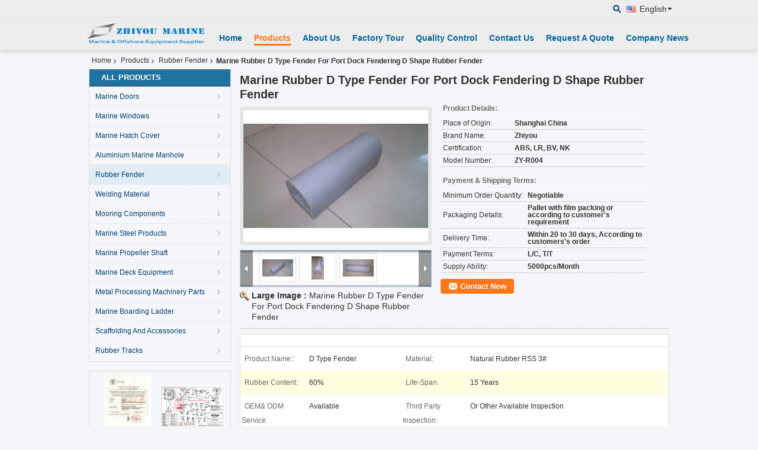

--- FILE ---
content_type: text/html
request_url: https://www.marineoutfittings.com/sale-8050495-marine-rubber-d-type-fender-for-port-dock-fendering-d-shape-rubber-fender.html
body_size: 23467
content:

<!DOCTYPE html>
<html lang="en">
<head>
	<meta charset="utf-8">
	<meta http-equiv="X-UA-Compatible" content="IE=edge">
	<meta name="viewport" content="width=device-width, initial-scale=1">
    <title>Marine Rubber D Type Fender For Port Dock Fendering D Shape Rubber Fender</title>
    <meta name="keywords" content="boat dock fenders, marine rubber fender, Rubber Fender" />
    <meta name="description" content="High quality Marine Rubber D Type Fender For Port Dock Fendering D Shape Rubber Fender from China, China's leading product market boat dock fenders product, with strict quality control marine rubber fender factories, producing high quality marine rubber fender Products." />
    <link type="text/css" rel="stylesheet"
          href="/images/global.css" media="all">
    <link type="text/css" rel="stylesheet"
          href="/photo/marineoutfittings/sitetpl/style/common.css" media="all">
    <script type="text/javascript" src="/js/jquery.js"></script>
    <script type="text/javascript" src="/js/common.js"></script>
<meta property="og:title" content="Marine Rubber D Type Fender For Port Dock Fendering D Shape Rubber Fender" />
<meta property="og:description" content="High quality Marine Rubber D Type Fender For Port Dock Fendering D Shape Rubber Fender from China, China's leading product market boat dock fenders product, with strict quality control marine rubber fender factories, producing high quality marine rubber fender Products." />
<meta property="og:type" content="product" />
<meta property="og:availability" content="instock" />
<meta property="og:site_name" content="Shanghai Zhiyou Marine &amp; Offshore Equipment Co.,Ltd." />
<meta property="og:url" content="https://www.marineoutfittings.com/sale-8050495-marine-rubber-d-type-fender-for-port-dock-fendering-d-shape-rubber-fender.html" />
<meta property="og:image" content="https://www.marineoutfittings.com/photo/ps12262125-marine_rubber_d_type_fender_for_port_dock_fendering_d_shape_rubber_fender.jpg" />
<link rel="canonical" href="https://www.marineoutfittings.com/sale-8050495-marine-rubber-d-type-fender-for-port-dock-fendering-d-shape-rubber-fender.html" />
<link rel="alternate" href="https://m.marineoutfittings.com/sale-8050495-marine-rubber-d-type-fender-for-port-dock-fendering-d-shape-rubber-fender.html" media="only screen and (max-width: 640px)" />
<link rel="stylesheet" type="text/css" href="/js/guidefirstcommon.css" />
<style type="text/css">
/*<![CDATA[*/
.consent__cookie {position: fixed;top: 0;left: 0;width: 100%;height: 0%;z-index: 100000;}.consent__cookie_bg {position: fixed;top: 0;left: 0;width: 100%;height: 100%;background: #000;opacity: .6;display: none }.consent__cookie_rel {position: fixed;bottom:0;left: 0;width: 100%;background: #fff;display: -webkit-box;display: -ms-flexbox;display: flex;flex-wrap: wrap;padding: 24px 80px;-webkit-box-sizing: border-box;box-sizing: border-box;-webkit-box-pack: justify;-ms-flex-pack: justify;justify-content: space-between;-webkit-transition: all ease-in-out .3s;transition: all ease-in-out .3s }.consent__close {position: absolute;top: 20px;right: 20px;cursor: pointer }.consent__close svg {fill: #777 }.consent__close:hover svg {fill: #000 }.consent__cookie_box {flex: 1;word-break: break-word;}.consent__warm {color: #777;font-size: 16px;margin-bottom: 12px;line-height: 19px }.consent__title {color: #333;font-size: 20px;font-weight: 600;margin-bottom: 12px;line-height: 23px }.consent__itxt {color: #333;font-size: 14px;margin-bottom: 12px;display: -webkit-box;display: -ms-flexbox;display: flex;-webkit-box-align: center;-ms-flex-align: center;align-items: center }.consent__itxt i {display: -webkit-inline-box;display: -ms-inline-flexbox;display: inline-flex;width: 28px;height: 28px;border-radius: 50%;background: #e0f9e9;margin-right: 8px;-webkit-box-align: center;-ms-flex-align: center;align-items: center;-webkit-box-pack: center;-ms-flex-pack: center;justify-content: center }.consent__itxt svg {fill: #3ca860 }.consent__txt {color: #a6a6a6;font-size: 14px;margin-bottom: 8px;line-height: 17px }.consent__btns {display: -webkit-box;display: -ms-flexbox;display: flex;-webkit-box-orient: vertical;-webkit-box-direction: normal;-ms-flex-direction: column;flex-direction: column;-webkit-box-pack: center;-ms-flex-pack: center;justify-content: center;flex-shrink: 0;}.consent__btn {width: 280px;height: 40px;line-height: 40px;text-align: center;background: #3ca860;color: #fff;border-radius: 4px;margin: 8px 0;-webkit-box-sizing: border-box;box-sizing: border-box;cursor: pointer;font-size:14px}.consent__btn:hover {background: #00823b }.consent__btn.empty {color: #3ca860;border: 1px solid #3ca860;background: #fff }.consent__btn.empty:hover {background: #3ca860;color: #fff }.open .consent__cookie_bg {display: block }.open .consent__cookie_rel {bottom: 0 }@media (max-width: 760px) {.consent__btns {width: 100%;align-items: center;}.consent__cookie_rel {padding: 20px 24px }}.consent__cookie.open {display: block;}.consent__cookie {display: none;}
/*]]>*/
</style>
<style type="text/css">
/*<![CDATA[*/
@media only screen and (max-width:640px){.contact_now_dialog .content-wrap .desc{background-image:url(/images/cta_images/bg_s.png) !important}}.contact_now_dialog .content-wrap .content-wrap_header .cta-close{background-image:url(/images/cta_images/sprite.png) !important}.contact_now_dialog .content-wrap .desc{background-image:url(/images/cta_images/bg_l.png) !important}.contact_now_dialog .content-wrap .cta-btn i{background-image:url(/images/cta_images/sprite.png) !important}.contact_now_dialog .content-wrap .head-tip img{content:url(/images/cta_images/cta_contact_now.png) !important}.cusim{background-image:url(/images/imicon/im.svg) !important}.cuswa{background-image:url(/images/imicon/wa.png) !important}.cusall{background-image:url(/images/imicon/allchat.svg) !important}
/*]]>*/
</style>
<script type="text/javascript" src="/js/guidefirstcommon.js"></script>
<script type="text/javascript">
/*<![CDATA[*/
window.isvideotpl = 1;window.detailurl = '/videos-8050495-marine-rubber-d-type-fender-for-port-dock-fendering-d-shape-rubber-fender.html';
var colorUrl = '';var isShowGuide = 2;var showGuideColor = 0;var im_appid = 10003;var im_msg="Good day, what product are you looking for?";

var cta_cid = 4729;var use_defaulProductInfo = 1;var cta_pid = 8050495;var test_company = 0;var webim_domain = '';var company_type = 0;var cta_equipment = 'pc'; var setcookie = 'setwebimCookie(7738,8050495,0)'; var whatsapplink = "https://wa.me/8613122156330?text=Hi%2C+I%27m+interested+in+Marine+Rubber+D+Type+Fender+For+Port+Dock+Fendering+D+Shape+Rubber+Fender."; function insertMeta(){var str = '<meta name="mobile-web-app-capable" content="yes" /><meta name="viewport" content="width=device-width, initial-scale=1.0" />';document.head.insertAdjacentHTML('beforeend',str);} var element = document.querySelector('a.footer_webim_a[href="/webim/webim_tab.html"]');if (element) {element.parentNode.removeChild(element);}

var colorUrl = '';
var aisearch = 0;
var selfUrl = '';
window.playerReportUrl='/vod/view_count/report';
var query_string = ["Products","Detail"];
var g_tp = '';
var customtplcolor = 99203;
var str_chat = 'chat';
				var str_call_now = 'call now';
var str_chat_now = 'chat now';
var str_contact1 = 'Get Best Price';var str_chat_lang='english';var str_contact2 = 'Get Price';var str_contact2 = 'Best Price';var str_contact = 'contact';
window.predomainsub = "";
/*]]>*/
</script>
</head>
<body>
<img src="/logo.gif" style="display:none" alt="logo"/>
<a style="display: none!important;" title="Shanghai Zhiyou Marine & Offshore Equipment Co.,Ltd." class="float-inquiry" href="/contactnow.html" onclick='setinquiryCookie("{\"showproduct\":1,\"pid\":\"8050495\",\"name\":\"Marine Rubber D Type Fender For Port Dock Fendering D Shape Rubber Fender\",\"source_url\":\"\\/videos-8050495-marine-rubber-d-type-fender-for-port-dock-fendering-d-shape-rubber-fender.html\",\"picurl\":\"\\/photo\\/pd12262125-marine_rubber_d_type_fender_for_port_dock_fendering_d_shape_rubber_fender.jpg\",\"propertyDetail\":[[\"Product Name:\",\"D Type Fender\"],[\"Material\",\"Natural rubber RSS 3#\"],[\"Rubber Content\",\"60%\"],[\"Life-Span\",\"15 years\"]],\"company_name\":null,\"picurl_c\":\"\\/photo\\/pc12262125-marine_rubber_d_type_fender_for_port_dock_fendering_d_shape_rubber_fender.jpg\",\"price\":\"\",\"username\":\"Zhiyou\",\"viewTime\":\"Last Login : 3 hours 25 minutes ago\",\"subject\":\"I am interested in your Marine Rubber D Type Fender For Port Dock Fendering D Shape Rubber Fender\",\"countrycode\":\"\"}");'></a>
<div class="cont_header cont_header_01">
   <style>
    .f_header_main_floatsearch .select_language dt div:hover{
       color: #ff7519;
       text-decoration: underline;
    }
    .f_header_main_floatsearch .sel .ope{
        margin-right: 0px;
    }
    .f_header_main_floatsearch .select_language{
        right: 0px;
    }
</style>
<div class="f_header_main_floatsearch">
    <div class="h_top">
                <div class="sel" id="selectlang">
                        <a id="tranimg"
               href="javascript:void(0)"
                
               class="ope english" >English<span class="arrow"></span>
            </a>
            <!-- 添加代码,需要美工样式-->
            <dl class="select_language"  style="display: none">
                                    <dt class="english">
                                                    <a title="China good quality Marine Doors  on sales" href="https://www.marineoutfittings.com/">English</a>                    </dt>
                                    <dt class="french">
                                                    <a title="China good quality Marine Doors  on sales" href="https://french.marineoutfittings.com/">French</a>                    </dt>
                                    <dt class="german">
                                                    <a title="China good quality Marine Doors  on sales" href="https://german.marineoutfittings.com/">German</a>                    </dt>
                                    <dt class="italian">
                                                    <a title="China good quality Marine Doors  on sales" href="https://italian.marineoutfittings.com/">Italian</a>                    </dt>
                                    <dt class="russian">
                                                    <a title="China good quality Marine Doors  on sales" href="https://russian.marineoutfittings.com/">Russian</a>                    </dt>
                                    <dt class="spanish">
                                                    <a title="China good quality Marine Doors  on sales" href="https://spanish.marineoutfittings.com/">Spanish</a>                    </dt>
                                    <dt class="portuguese">
                                                    <a title="China good quality Marine Doors  on sales" href="https://portuguese.marineoutfittings.com/">Portuguese</a>                    </dt>
                                    <dt class="dutch">
                                                    <a title="China good quality Marine Doors  on sales" href="https://dutch.marineoutfittings.com/">Dutch</a>                    </dt>
                                    <dt class="greek">
                                                    <a title="China good quality Marine Doors  on sales" href="https://greek.marineoutfittings.com/">Greek</a>                    </dt>
                                    <dt class="japanese">
                                                    <a title="China good quality Marine Doors  on sales" href="https://japanese.marineoutfittings.com/">Japanese</a>                    </dt>
                                    <dt class="korean">
                                                    <a title="China good quality Marine Doors  on sales" href="https://korean.marineoutfittings.com/">Korean</a>                    </dt>
                                    <dt class="arabic">
                                                    <a title="China good quality Marine Doors  on sales" href="https://arabic.marineoutfittings.com/">Arabic</a>                    </dt>
                                    <dt class="hindi">
                                                    <a title="China good quality Marine Doors  on sales" href="https://hindi.marineoutfittings.com/">Hindi</a>                    </dt>
                                    <dt class="turkish">
                                                    <a title="China good quality Marine Doors  on sales" href="https://turkish.marineoutfittings.com/">Turkish</a>                    </dt>
                                    <dt class="vietnamese">
                                                    <a title="China good quality Marine Doors  on sales" href="https://vietnamese.marineoutfittings.com/">Vietnamese</a>                    </dt>
                                    <dt class="bengali">
                                                    <a title="China good quality Marine Doors  on sales" href="https://bengali.marineoutfittings.com/">Bengali</a>                    </dt>
                                    <dt class="persian">
                                                    <a title="China good quality Marine Doors  on sales" href="https://persian.marineoutfittings.com/">Persian</a>                    </dt>
                            </dl>
        </div>
        
        <form action="" method="POST" onsubmit="return jsWidgetSearch(this,'');">
                            <a href="javascript:;" title="Shanghai Zhiyou Marine & Offshore Equipment Co.,Ltd." class="search"></a>
                        <input type="text" name="keyword" class="seach_box s_none input01 " placeholder="What are you looking for..."
                   value="">
        </form>
        <div class="clearfix"></div>
    </div>
    <div style="position: relative;margin: 0 auto;" class="h_bottom_warp">
    <div class="line_box"></div>
    <div class="h_bottom">
        <div class="logo_wrap">
            <a class="logo_wrap" title="Shanghai Zhiyou Marine &amp;amp; Offshore Equipment Co.,Ltd." href="//www.marineoutfittings.com"><img onerror="$(this).parent().hide();" src="/logo.gif" alt="Shanghai Zhiyou Marine &amp;amp; Offshore Equipment Co.,Ltd." /></a>        </div>
        <div class="nav_wrap" id="head_menu">
            <ul class="gnb_navi">
                                    <li id="headHome" class="gnav cur">
                                                    <a target="_self" title="" href="/">Home</a>                                            </li>
                                    <li id="productLi" class="gnav">
                                                    <a target="_self" title="" href="/products.html">Products</a>                                            </li>
                                    <li id="headAboutUs" class="gnav">
                                                    <a target="_self" title="" href="/aboutus.html">About Us</a>                                            </li>
                                    <li id="headFactorytour" class="gnav">
                                                    <a target="_self" title="" href="/factory.html">Factory Tour</a>                                            </li>
                                    <li id="headQualityControl" class="gnav">
                                                    <a target="_self" title="" href="/quality.html">Quality Control</a>                                            </li>
                                    <li id="headContactUs" class="gnav">
                                                    <a target="_self" title="" href="/contactus.html">Contact Us</a>                                            </li>
                                    <li id="" class="gnav">
                                                    <form id="f_header_nav_form" method="post" target="_blank" >
                                <input type="hidden" name="pid" value=""/>
                                <a rel="nofollow"><span onclick="document.getElementById('f_header_nav_form').action='/contactnow.html';document.getElementById('f_header_nav_form').submit();">Request A Quote</span></a>
                            </form>
                                            </li>
                                                    <li class="gnav">
                        <a target="_blank" href="http://www.marineoutfittings.com/news.html">Company News</a>
                    </li>
                            </ul>

        </div>
        <div class="clearfix"></div>
    </div>
    </div>
</div>
<script>
    if(window.addEventListener){
        window.addEventListener("load",function(){
            f_headmenucur();
            $(window).scroll( function() {
                var st = (document.documentElement.scrollTop ? document.documentElement.scrollTop : document.body.scrollTop);
                if (st >= 32){
                    $(".h_top").hide("slow");
                    $('.seach_box').hide('fast')
                }else{
                    $(".h_top").show("slow");
                }
            } );

            $('.search').click(function(){ $('.seach_box').toggle('fast') })
        },false);
    }
    else{
        window.attachEvent("onload",function(){
            f_headmenucur();
            $(window).scroll( function() {
                var st = (document.documentElement.scrollTop ? document.documentElement.scrollTop : document.body.scrollTop);
                if (st >= 32){
                    $(".h_top").hide("slow");
                    $('.seach_box').hide('fast')
                }else{
                    $(".h_top").show("slow");
                }
            } );

            $('.search').click(function(){ $('.seach_box').toggle('fast') })
        });
    }
    if(document.getElementById("tranimg").addEventListener) {
        document.getElementById("tranimg").addEventListener("click", function(event){
            f_header_main_float_selectLanguage(event);
        },false);
    } else {
        document.getElementById("tranimg").attachEvent("click", function(event){
            f_header_main_float_selectLanguage(event);
        });
    }
</script>
</div>
<div class="cont_main_box cont_main_box5">
    <div class="cont_main_box_inner">
        <div class="f_header_breadcrumb">
    <a title="" href="/">Home</a>    <a title="" href="/products.html">Products</a><a title="" href="/supplier-81236-rubber-fender">Rubber Fender</a><h2 class="index-bread" >Marine Rubber D Type Fender For Port Dock Fendering D Shape Rubber Fender</h2></div>
         <div class="cont_main_n">
            <div class="cont_main_n_inner">
                
<div class="n_menu_list">
    <div class="main_title"><span class="main_con">All Products</span></div>
                
        <div class="item ">
            <strong>
                
                <a title="China Marine Doors  on sales" href="/supplier-81223-marine-doors">Marine Doors</a>
                                                    <span class="num">(107)</span>
                            </strong>
                                </div>
                
        <div class="item ">
            <strong>
                
                <a title="China Marine Windows  on sales" href="/supplier-81224-marine-windows">Marine Windows</a>
                                                    <span class="num">(114)</span>
                            </strong>
                                </div>
                
        <div class="item ">
            <strong>
                
                <a title="China Marine Hatch Cover  on sales" href="/supplier-81225-marine-hatch-cover">Marine Hatch Cover</a>
                                                    <span class="num">(90)</span>
                            </strong>
                                </div>
                
        <div class="item ">
            <strong>
                
                <a title="China Aluminium Marine Manhole  on sales" href="/supplier-81233-aluminium-marine-manhole">Aluminium Marine Manhole</a>
                                                    <span class="num">(23)</span>
                            </strong>
                                </div>
                
        <div class="item active">
            <strong>
                
                <a title="China Rubber Fender  on sales" href="/supplier-81236-rubber-fender">Rubber Fender</a>
                                                    <span class="num">(180)</span>
                            </strong>
                                </div>
                
        <div class="item ">
            <strong>
                
                <a title="China Welding Material  on sales" href="/supplier-81235-welding-material">Welding Material</a>
                                                    <span class="num">(63)</span>
                            </strong>
                                </div>
                
        <div class="item ">
            <strong>
                
                <a title="China Mooring Components  on sales" href="/supplier-81229-mooring-components">Mooring Components</a>
                                                    <span class="num">(82)</span>
                            </strong>
                                </div>
                
        <div class="item ">
            <strong>
                
                <a title="China Marine Steel Products  on sales" href="/supplier-81230-marine-steel-products">Marine Steel Products</a>
                                                    <span class="num">(23)</span>
                            </strong>
                                </div>
                
        <div class="item ">
            <strong>
                
                <a title="China Marine Propeller Shaft  on sales" href="/supplier-81231-marine-propeller-shaft">Marine Propeller Shaft</a>
                                                    <span class="num">(29)</span>
                            </strong>
                                </div>
                
        <div class="item ">
            <strong>
                
                <a title="China Marine Deck Equipment  on sales" href="/supplier-81232-marine-deck-equipment">Marine Deck Equipment</a>
                                                    <span class="num">(27)</span>
                            </strong>
                                </div>
                
        <div class="item ">
            <strong>
                
                <a title="China Metal Processing Machinery Parts  on sales" href="/supplier-81234-metal-processing-machinery-parts">Metal Processing Machinery Parts</a>
                                                    <span class="num">(22)</span>
                            </strong>
                                </div>
                
        <div class="item ">
            <strong>
                
                <a title="China Marine Boarding Ladder  on sales" href="/supplier-81226-marine-boarding-ladder">Marine Boarding Ladder</a>
                                                    <span class="num">(30)</span>
                            </strong>
                                </div>
                
        <div class="item ">
            <strong>
                
                <a title="China Scaffolding And Accessories  on sales" href="/supplier-457098-scaffolding-and-accessories">Scaffolding And Accessories</a>
                                                    <span class="num">(8)</span>
                            </strong>
                                </div>
                
        <div class="item ">
            <strong>
                
                <a title="China Rubber Tracks  on sales" href="/supplier-457313-rubber-tracks">Rubber Tracks</a>
                                                    <span class="num">(12)</span>
                            </strong>
                                </div>
    </div>

                <style>
    .n_certificate_list img { height: 108px; object-fit: contain; width: 100%;}
</style>
    <div class="n_certificate_list">
                        <div class="certificate_con">
            <a target="_blank" title="China Shanghai Zhiyou Marine &amp;amp; Offshore Equipment Co.,Ltd. certification" href="/photo/qd12091581-shanghai_zhiyou_marine_offshore_equipment_co_ltd.jpg"><img src="/photo/qm12091581-shanghai_zhiyou_marine_offshore_equipment_co_ltd.jpg" alt="China Shanghai Zhiyou Marine &amp;amp; Offshore Equipment Co.,Ltd. certification" /></a>        </div>
            <div class="certificate_con">
            <a target="_blank" title="China Shanghai Zhiyou Marine &amp;amp; Offshore Equipment Co.,Ltd. certification" href="/photo/qd12091714-shanghai_zhiyou_marine_offshore_equipment_co_ltd.jpg"><img src="/photo/qm12091714-shanghai_zhiyou_marine_offshore_equipment_co_ltd.jpg" alt="China Shanghai Zhiyou Marine &amp;amp; Offshore Equipment Co.,Ltd. certification" /></a>        </div>
            <div class="clearfix"></div>
    </div>                                <div class="n_contact_box">
	<dl class="l_msy">
		<dd>I'm Online Chat Now</dd>
		<dt>
                        				<div class="two"><a href="skype:13122156330@163.com?call"></a></div>                        				<div class="four"><a href="mailto:eric.song@marineoutfittings.com"></a></div>                        		</dt>
	</dl>
	<div class="btn-wrap">
		<form
				onSubmit="return changeAction(this,'/contactnow.html');"
				method="POST" target="_blank">
			<input type="hidden" name="pid" value="0"/>
			<input type="submit" name="submit" value="Contact Now" class="btn submit_btn" style="background:#ff771c url(/images/css-sprite.png) -255px -213px;color:#fff;border-radius:2px;padding:2px 18px 2px 40px;width:auto;height:2em;">
		</form>
	</div>
</div>
<script>
    function n_contact_box_ready() {
        if (typeof(changeAction) == "undefined") {
            changeAction = function (formname, url) {
                formname.action = url;
            }
        }
    }
    if(window.addEventListener){
        window.addEventListener("load",n_contact_box_ready,false);
    }
    else{
        window.attachEvent("onload",n_contact_box_ready);
    }
</script>

            </div>
        </div>
        <div class="cont_main_no">
            <div class="cont_main_no_inner">
                <script>
	var Speed_1 = 10;
	var Space_1 = 20;
	var PageWidth_1 = 69 * 4;
	var interval_1 = 5000;
	var fill_1 = 0;
	var MoveLock_1 = false;
	var MoveTimeObj_1;
	var MoveWay_1 = "right";
	var Comp_1 = 0;
	var AutoPlayObj_1 = null;
	function GetObj(objName) {
		if (document.getElementById) {
			return eval('document.getElementById("' + objName + '")')
		} else {
			return eval("document.all." + objName)
		}
	}
	function AutoPlay_1() {
		clearInterval(AutoPlayObj_1);
		AutoPlayObj_1 = setInterval("ISL_GoDown_1();ISL_StopDown_1();", interval_1)
	}
	function ISL_GoUp_1(count) {
		if (MoveLock_1) {
			return
		}
		clearInterval(AutoPlayObj_1);
		MoveLock_1 = true;
		MoveWay_1 = "left";
		if (count > 3) {
			MoveTimeObj_1 = setInterval("ISL_ScrUp_1();", Speed_1)
		}
	}
	function ISL_StopUp_1() {
		if (MoveWay_1 == "right") {
			return
		}
		clearInterval(MoveTimeObj_1);
		if ((GetObj("ISL_Cont_1").scrollLeft - fill_1) % PageWidth_1 != 0) {
			Comp_1 = fill_1 - (GetObj("ISL_Cont_1").scrollLeft % PageWidth_1);
			CompScr_1()
		} else {
			MoveLock_1 = false
		}
		AutoPlay_1()
	}
	function ISL_ScrUp_1() {
		if (GetObj("ISL_Cont_1").scrollLeft <= 0) {
			return false;
		}
		GetObj("ISL_Cont_1").scrollLeft -= Space_1
	}
	function ISL_GoDown_1(count) {
		if (MoveLock_1) {
			return
		}
		clearInterval(AutoPlayObj_1);
		MoveLock_1 = true;
		MoveWay_1 = "right";
		if (count > 3) {
			ISL_ScrDown_1();
			MoveTimeObj_1 = setInterval("ISL_ScrDown_1()", Speed_1)
		}
	}
	function ISL_StopDown_1() {
		if (MoveWay_1 == "left") {
			return
		}
		clearInterval(MoveTimeObj_1);
		if (GetObj("ISL_Cont_1").scrollLeft % PageWidth_1 - (fill_1 >= 0 ? fill_1 : fill_1 + 1) != 0) {
			Comp_1 = PageWidth_1 - GetObj("ISL_Cont_1").scrollLeft % PageWidth_1 + fill_1;
			CompScr_1()
		} else {
			MoveLock_1 = false
		}
		AutoPlay_1()
	}
	function ISL_ScrDown_1() {
		if (GetObj("ISL_Cont_1").scrollLeft >= GetObj("List1_1").scrollWidth) {
			GetObj("ISL_Cont_1").scrollLeft = GetObj("ISL_Cont_1").scrollLeft - GetObj("List1_1").offsetWidth
		}
		GetObj("ISL_Cont_1").scrollLeft += Space_1
	}
	function CompScr_1() {
		if (Comp_1 == 0) {
			MoveLock_1 = false;
			return
		}
		var num, TempSpeed = Speed_1, TempSpace = Space_1;
		if (Math.abs(Comp_1) < PageWidth_1 / 2) {
			TempSpace = Math.round(Math.abs(Comp_1 / Space_1));
			if (TempSpace < 1) {
				TempSpace = 1
			}
		}
		if (Comp_1 < 0) {
			if (Comp_1 < -TempSpace) {
				Comp_1 += TempSpace;
				num = TempSpace
			} else {
				num = -Comp_1;
				Comp_1 = 0
			}
			GetObj("ISL_Cont_1").scrollLeft -= num;
			setTimeout("CompScr_1()", TempSpeed)
		} else {
			if (Comp_1 > TempSpace) {
				Comp_1 -= TempSpace;
				num = TempSpace
			} else {
				num = Comp_1;
				Comp_1 = 0
			}
			GetObj("ISL_Cont_1").scrollLeft += num;
			setTimeout("CompScr_1()", TempSpeed)
		}
	}
	function picrun_ini() {
		GetObj("List2_1").innerHTML = GetObj("List1_1").innerHTML;
		GetObj("ISL_Cont_1").scrollLeft = fill_1 >= 0 ? fill_1 : GetObj("List1_1").scrollWidth - Math.abs(fill_1);
		GetObj("ISL_Cont_1").onmouseover = function () {
			clearInterval(AutoPlayObj_1)
		};
		GetObj("ISL_Cont_1").onmouseout = function () {
			AutoPlay_1()
		};
		AutoPlay_1()
	}
    var tb_pathToImage="/images/loadingAnimation.gif";
	var zy_product_info = "{\"showproduct\":1,\"pid\":\"8050495\",\"name\":\"Marine Rubber D Type Fender For Port Dock Fendering D Shape Rubber Fender\",\"source_url\":\"\\/videos-8050495-marine-rubber-d-type-fender-for-port-dock-fendering-d-shape-rubber-fender.html\",\"picurl\":\"\\/photo\\/pd12262125-marine_rubber_d_type_fender_for_port_dock_fendering_d_shape_rubber_fender.jpg\",\"propertyDetail\":[[\"Product Name:\",\"D Type Fender\"],[\"Material\",\"Natural rubber RSS 3#\"],[\"Rubber Content\",\"60%\"],[\"Life-Span\",\"15 years\"]],\"company_name\":null,\"picurl_c\":\"\\/photo\\/pc12262125-marine_rubber_d_type_fender_for_port_dock_fendering_d_shape_rubber_fender.jpg\",\"price\":\"\",\"username\":\"Zhiyou\",\"viewTime\":\"Last Login : 2 hours 25 minutes ago\",\"subject\":\"I am interested in your Marine Rubber D Type Fender For Port Dock Fendering D Shape Rubber Fender\",\"countrycode\":\"\"}";
	var zy_product_info = zy_product_info.replace(/"/g, "\\\"");
	var zy_product_info = zy_product_info.replace(/'/g, "\\\'");
    $(document).ready(function(){tb_init("a.thickbox, area.thickbox, input.thickbox");imgLoader=new Image();imgLoader.src=tb_pathToImage});function tb_init(domChunk){$(domChunk).click(function(){var t=this.title||this.name||null;var a=this.href||this.alt;var g=this.rel||false;var pid=$(this).attr("pid")||null;tb_show(t,a,g,pid);this.blur();return false})}function tb_show(caption,url,imageGroup,pid){try{if(typeof document.body.style.maxHeight==="undefined"){$("body","html").css({height:"100%",width:"100%"});$("html").css("overflow","hidden");if(document.getElementById("TB_HideSelect")===null){$("body").append("<iframe id='TB_HideSelect'></iframe><div id='TB_overlay'></div><div id='TB_window'></div>");$("#TB_overlay").click(tb_remove)}}else{if(document.getElementById("TB_overlay")===null){$("body").append("<div id='TB_overlay'></div><div id='TB_window'></div>");$("#TB_overlay").click(tb_remove)}}if(tb_detectMacXFF()){$("#TB_overlay").addClass("TB_overlayMacFFBGHack")}else{$("#TB_overlay").addClass("TB_overlayBG")}if(caption===null){caption=""}$("body").append("<div id='TB_load'><img src='"+imgLoader.src+"' /></div>");$("#TB_load").show();var baseURL;if(url.indexOf("?")!==-1){baseURL=url.substr(0,url.indexOf("?"))}else{baseURL=url}var urlString=/\.jpg$|\.jpeg$|\.png$|\.gif$|\.bmp$/;var urlType=baseURL.toLowerCase().match(urlString);if(pid!=null){$("#TB_window").append("<div id='TB_button' style='padding-top: 10px;text-align:center'>" +
		"<a href=\"/contactnow.html\" onclick= 'setinquiryCookie(\""+zy_product_info+"\");' class='btn contact_btn' style='display: inline-block;background:#ff771c url(/images/css-sprite.png) -260px -214px;color:#fff;padding:0 13px 0 33px;width:auto;height:25px;line-height:26px;border:0;font-size:13px;border-radius:4px;font-weight:bold;text-decoration:none;'>Contact Now</a>" +
		"&nbsp;&nbsp;  <input class='close_thickbox' type='button' value='' onclick='javascript:tb_remove();'></div>")}if(urlType==".jpg"||urlType==".jpeg"||urlType==".png"||urlType==".gif"||urlType==".bmp"){TB_PrevCaption="";TB_PrevURL="";TB_PrevHTML="";TB_NextCaption="";TB_NextURL="";TB_NextHTML="";TB_imageCount="";TB_FoundURL=false;TB_OpenNewHTML="";if(imageGroup){TB_TempArray=$("a[@rel="+imageGroup+"]").get();for(TB_Counter=0;((TB_Counter<TB_TempArray.length)&&(TB_NextHTML===""));TB_Counter++){var urlTypeTemp=TB_TempArray[TB_Counter].href.toLowerCase().match(urlString);if(!(TB_TempArray[TB_Counter].href==url)){if(TB_FoundURL){TB_NextCaption=TB_TempArray[TB_Counter].title;TB_NextURL=TB_TempArray[TB_Counter].href;TB_NextHTML="<span id='TB_next'>&nbsp;&nbsp;<a href='#'>Next &gt;</a></span>"}else{TB_PrevCaption=TB_TempArray[TB_Counter].title;TB_PrevURL=TB_TempArray[TB_Counter].href;TB_PrevHTML="<span id='TB_prev'>&nbsp;&nbsp;<a href='#'>&lt; Prev</a></span>"}}else{TB_FoundURL=true;TB_imageCount="Image "+(TB_Counter+1)+" of "+(TB_TempArray.length)}}}TB_OpenNewHTML="<span style='font-size: 11pt'>&nbsp;&nbsp;<a href='"+url+"' target='_blank' style='color:#003366'>View original</a></span>";imgPreloader=new Image();imgPreloader.onload=function(){imgPreloader.onload=null;var pagesize=tb_getPageSize();var x=pagesize[0]-150;var y=pagesize[1]-150;var imageWidth=imgPreloader.width;var imageHeight=imgPreloader.height;if(imageWidth>x){imageHeight=imageHeight*(x/imageWidth);imageWidth=x;if(imageHeight>y){imageWidth=imageWidth*(y/imageHeight);imageHeight=y}}else{if(imageHeight>y){imageWidth=imageWidth*(y/imageHeight);imageHeight=y;if(imageWidth>x){imageHeight=imageHeight*(x/imageWidth);imageWidth=x}}}TB_WIDTH=imageWidth+30;TB_HEIGHT=imageHeight+60;$("#TB_window").append("<a href='' id='TB_ImageOff' title='Close'><img id='TB_Image' src='"+url+"' width='"+imageWidth+"' height='"+imageHeight+"' alt='"+caption+"'/></a>"+"<div id='TB_caption'>"+caption+"<div id='TB_secondLine'>"+TB_imageCount+TB_PrevHTML+TB_NextHTML+TB_OpenNewHTML+"</div></div><div id='TB_closeWindow'><a href='#' id='TB_closeWindowButton' title='Close'>close</a> or Esc Key</div>");$("#TB_closeWindowButton").click(tb_remove);if(!(TB_PrevHTML==="")){function goPrev(){if($(document).unbind("click",goPrev)){$(document).unbind("click",goPrev)}$("#TB_window").remove();$("body").append("<div id='TB_window'></div>");tb_show(TB_PrevCaption,TB_PrevURL,imageGroup);return false}$("#TB_prev").click(goPrev)}if(!(TB_NextHTML==="")){function goNext(){$("#TB_window").remove();$("body").append("<div id='TB_window'></div>");tb_show(TB_NextCaption,TB_NextURL,imageGroup);return false}$("#TB_next").click(goNext)}document.onkeydown=function(e){if(e==null){keycode=event.keyCode}else{keycode=e.which}if(keycode==27){tb_remove()}else{if(keycode==190){if(!(TB_NextHTML=="")){document.onkeydown="";goNext()}}else{if(keycode==188){if(!(TB_PrevHTML=="")){document.onkeydown="";goPrev()}}}}};tb_position();$("#TB_load").remove();$("#TB_ImageOff").click(tb_remove);$("#TB_window").css({display:"block"})};imgPreloader.src=url}else{var queryString=url.replace(/^[^\?]+\??/,"");var params=tb_parseQuery(queryString);TB_WIDTH=(params["width"]*1)+30||630;TB_HEIGHT=(params["height"]*1)+40||440;ajaxContentW=TB_WIDTH-30;ajaxContentH=TB_HEIGHT-45;if(url.indexOf("TB_iframe")!=-1){urlNoQuery=url.split("TB_");
        $("#TB_iframeContent").remove();if(params["modal"]!="true"){$("#TB_window").append("<div id='TB_title'><div id='TB_ajaxWindowTitle'>"+caption+"</div><div id='TB_closeAjaxWindow'><a href='#' id='TB_closeWindowButton' title='Close'>close</a> or Esc Key</div></div><iframe frameborder='0' hspace='0' src='"+urlNoQuery[0]+"' id='TB_iframeContent' name='TB_iframeContent"+Math.round(Math.random()*1000)+"' onload='tb_showIframe()' style='width:"+(ajaxContentW+29)+"px;height:"+(ajaxContentH+17)+"px;' > </iframe>")}else{$("#TB_overlay").unbind();$("#TB_window").append("<iframe frameborder='0' hspace='0' src='"+urlNoQuery[0]+"' id='TB_iframeContent' name='TB_iframeContent"+Math.round(Math.random()*1000)+"' onload='tb_showIframe()' style='width:"+(ajaxContentW+29)+"px;height:"+(ajaxContentH+17)+"px;'> </iframe>")}}else{if($("#TB_window").css("display")!="block"){if(params["modal"]!="true"){$("#TB_window").append("<div id='TB_title'><div id='TB_ajaxWindowTitle'>"+caption+"</div><div id='TB_closeAjaxWindow'><a href='#' id='TB_closeWindowButton'>close</a> or Esc Key</div></div><div id='TB_ajaxContent' style='width:"+ajaxContentW+"px;height:"+ajaxContentH+"px'></div>")}else{$("#TB_overlay").unbind();$("#TB_window").append("<div id='TB_ajaxContent' class='TB_modal' style='width:"+ajaxContentW+"px;height:"+ajaxContentH+"px;'></div>")}}else{$("#TB_ajaxContent")[0].style.width=ajaxContentW+"px";$("#TB_ajaxContent")[0].style.height=ajaxContentH+"px";$("#TB_ajaxContent")[0].scrollTop=0;$("#TB_ajaxWindowTitle").html(caption)}}$("#TB_closeWindowButton").click(tb_remove);if(url.indexOf("TB_inline")!=-1){$("#TB_ajaxContent").append($("#"+params["inlineId"]).children());$("#TB_window").unload(function(){$("#"+params["inlineId"]).append($("#TB_ajaxContent").children())});tb_position();$("#TB_load").remove();$("#TB_window").css({display:"block"})}else{if(url.indexOf("TB_iframe")!=-1){tb_position()}else{$("#TB_ajaxContent").load(url+="&random="+(new Date().getTime()),function(){tb_position();$("#TB_load").remove();tb_init("#TB_ajaxContent a.thickbox");$("#TB_window").css({display:"block"})})}}}if(!params["modal"]){document.onkeyup=function(e){if(e==null){keycode=event.keyCode}else{keycode=e.which}if(keycode==27){tb_remove()}}}}catch(e){}}function tb_showIframe(){$("#TB_load").remove();$("#TB_window").css({display:"block"})}function tb_remove(){$("#TB_imageOff").unbind("click");$("#TB_closeWindowButton").unbind("click");$("#TB_window").fadeOut("fast",function(){$("#TB_window,#TB_overlay,#TB_HideSelect").trigger("unload").unbind().remove()});$("#TB_load").remove();if(typeof document.body.style.maxHeight=="undefined"){$("body","html").css({height:"auto",width:"auto"});$("html").css("overflow","")}document.onkeydown="";document.onkeyup="";return false}function tb_position(){$("#TB_window").css({marginLeft:"-"+parseInt((TB_WIDTH/2),10)+"px",width:TB_WIDTH+"px"});$("#TB_window").css({marginTop:"-"+parseInt((TB_HEIGHT/2),10)+"px"})}function tb_parseQuery(query){var Params={};if(!query){return Params}var Pairs=query.split(/[;&]/);for(var i=0;i<Pairs.length;i++){var KeyVal=Pairs[i].split("=");if(!KeyVal||KeyVal.length!=2){continue}var key=unescape(KeyVal[0]);var val=unescape(KeyVal[1]);val=val.replace(/\+/g," ");Params[key]=val}return Params}function tb_getPageSize(){var de=document.documentElement;var w=window.innerWidth||self.innerWidth||(de&&de.clientWidth)||document.body.clientWidth;var h=window.innerHeight||self.innerHeight||(de&&de.clientHeight)||document.body.clientHeight;arrayPageSize=[w,h];return arrayPageSize}function tb_detectMacXFF(){var userAgent=navigator.userAgent.toLowerCase();if(userAgent.indexOf("mac")!=-1&&userAgent.indexOf("firefox")!=-1){return true}};
</script>
<script>
		var data =["\/photo\/pc12262125-marine_rubber_d_type_fender_for_port_dock_fendering_d_shape_rubber_fender.jpg","\/photo\/pc12262127-marine_rubber_d_type_fender_for_port_dock_fendering_d_shape_rubber_fender.jpg","\/photo\/pc12262126-marine_rubber_d_type_fender_for_port_dock_fendering_d_shape_rubber_fender.jpg"];
	var datas =["\/photo\/pl12262125-marine_rubber_d_type_fender_for_port_dock_fendering_d_shape_rubber_fender.jpg","\/photo\/pl12262127-marine_rubber_d_type_fender_for_port_dock_fendering_d_shape_rubber_fender.jpg","\/photo\/pl12262126-marine_rubber_d_type_fender_for_port_dock_fendering_d_shape_rubber_fender.jpg"];
	function change_img(count) {

        document.getElementById("productImg").src = data[count % data.length];
		document.getElementById("large").href = datas[count % datas.length];
		document.getElementById("largeimg").href = datas[count % datas.length];
	}
</script>


<div class="no_product_detailmain" id="anchor_product_picture">
        <div class="top_tip">
        <h1>Marine Rubber D Type Fender For Port Dock Fendering D Shape Rubber Fender</h1>
    </div>
    <div class="product_detail_box">
        <table cellpadding="0" cellspacing="0" width="100%">
            <tbody>
            <tr>
                <td class="product_wrap_flash">
                    <dl class="le r_flash">
                        <dt>

							<a id="largeimg" class="thickbox" pid="8050495" title="China Marine Rubber D Type Fender For Port Dock Fendering D Shape Rubber Fender supplier" href="/photo/pl12262125-marine_rubber_d_type_fender_for_port_dock_fendering_d_shape_rubber_fender.jpg"><div style='max-width:312px; max-height:222px;'><img id="productImg" src="/photo/pc12262125-marine_rubber_d_type_fender_for_port_dock_fendering_d_shape_rubber_fender.jpg" alt="China Marine Rubber D Type Fender For Port Dock Fendering D Shape Rubber Fender supplier" /></div></a>                        </dt>
                        <dd>
                            <div class="blk_18">
								                                <div class="pro">
									<div class="leb fleft" onmousedown="ISL_GoUp_1(3)" onmouseup="ISL_StopUp_1()" onmouseout="ISL_StopUp_1()" style="cursor:pointer;">
										<a rel="nofollow" href="javascript:void(0)"></a>
									</div>
									<div class="pcont" id="ISL_Cont_1">
                                        <div class="ScrCont">
                                            <div id="List1_1">
                                                <table cellspacing="5" class="fleft">
                                                    <tbody>
                                                    <tr>

																													<td>
																<a rel="nofollow" title="Marine Rubber D Type Fender For Port Dock Fendering D Shape Rubber Fender supplier"><img onclick="change_img(0)" src="/photo/pm12262125-marine_rubber_d_type_fender_for_port_dock_fendering_d_shape_rubber_fender.jpg" alt="Marine Rubber D Type Fender For Port Dock Fendering D Shape Rubber Fender supplier" /></a>															</td>
																													<td>
																<a rel="nofollow" title="Marine Rubber D Type Fender For Port Dock Fendering D Shape Rubber Fender supplier"><img onclick="change_img(1)" src="/photo/pm12262127-marine_rubber_d_type_fender_for_port_dock_fendering_d_shape_rubber_fender.jpg" alt="Marine Rubber D Type Fender For Port Dock Fendering D Shape Rubber Fender supplier" /></a>															</td>
																													<td>
																<a rel="nofollow" title="Marine Rubber D Type Fender For Port Dock Fendering D Shape Rubber Fender supplier"><img onclick="change_img(2)" src="/photo/pm12262126-marine_rubber_d_type_fender_for_port_dock_fendering_d_shape_rubber_fender.jpg" alt="Marine Rubber D Type Fender For Port Dock Fendering D Shape Rubber Fender supplier" /></a>															</td>
														                                                    </tr>
                                                    </tbody>
                                                </table>
                                            </div>
                                            <div id="List2_1">
                                            </div>
                                        </div>
                                    </div>
									<div class="rib fright" onmousedown="ISL_GoDown_1(3)" onmouseup="ISL_StopDown_1()" onmouseout="ISL_StopDown_1()" style="cursor: pointer;">
										<a rel="nofollow" href="javascript:void(0)"></a>
									</div>
								</div>
								                            </div>
							                                                            <p class="sear">
                                <span class="fleft">Large Image :&nbsp;</span>
								<a id="large" class="thickbox" pid="8050495" title="China Marine Rubber D Type Fender For Port Dock Fendering D Shape Rubber Fender supplier" href="/photo/pl12262125-marine_rubber_d_type_fender_for_port_dock_fendering_d_shape_rubber_fender.jpg">Marine Rubber D Type Fender For Port Dock Fendering D Shape Rubber Fender</a>                            </p>
                                							
                            <div class="clearfix"></div>
                        </dd>
                    </dl>
                </td>
                                <td>
                    <div class="ri">
						<h3>Product Details:</h3>
						                        <table class="tables data" width="100%" border="0" cellpadding="0" cellspacing="0">
                            <tbody>
							                                                                <tr>
                                <th width="35%">Place of Origin:</th>
                                <td>Shanghai China</td>
                            </tr>
							                                                                <tr>
                                <th width="35%">Brand Name:</th>
                                <td>Zhiyou</td>
                            </tr>
							                                                                <tr>
                                <th width="35%">Certification:</th>
                                <td>ABS, LR, BV, NK</td>
                            </tr>
							                                                                <tr>
                                <th width="35%">Model Number:</th>
                                <td>ZY-R004</td>
                            </tr>
														
                            </tbody>
                        </table>
						
													<h3 class="title_s">Payment & Shipping Terms:</h3>
							<table class="tables data" width="100%" border="0" cellpadding="0" cellspacing="0">
								<tbody>
								                                    									<tr>
										<th width="35%" nowrap="nowrap">Minimum Order Quantity:</th>
										<td>Negotiable</td>
									</tr>
								                                    									<tr>
										<th width="35%" nowrap="nowrap">Packaging Details:</th>
										<td>Pallet with film packing  or according to customer&#039;s requirement</td>
									</tr>
								                                    									<tr>
										<th width="35%" nowrap="nowrap">Delivery Time:</th>
										<td>Within 20 to 30 days, According to customers&#039;s order</td>
									</tr>
								                                    									<tr>
										<th width="35%" nowrap="nowrap">Payment Terms:</th>
										<td>L/C, T/T</td>
									</tr>
								                                    									<tr>
										<th width="35%" nowrap="nowrap">Supply Ability:</th>
										<td>5000pcs/Month</td>
									</tr>
																								</tbody>
							</table>
						                        <div class="clearfix"></div>
                        <div class="sub">
                        								<a href="/contactnow.html" onclick= 'setinquiryCookie("{\"showproduct\":1,\"pid\":\"8050495\",\"name\":\"Marine Rubber D Type Fender For Port Dock Fendering D Shape Rubber Fender\",\"source_url\":\"\\/videos-8050495-marine-rubber-d-type-fender-for-port-dock-fendering-d-shape-rubber-fender.html\",\"picurl\":\"\\/photo\\/pd12262125-marine_rubber_d_type_fender_for_port_dock_fendering_d_shape_rubber_fender.jpg\",\"propertyDetail\":[[\"Product Name:\",\"D Type Fender\"],[\"Material\",\"Natural rubber RSS 3#\"],[\"Rubber Content\",\"60%\"],[\"Life-Span\",\"15 years\"]],\"company_name\":null,\"picurl_c\":\"\\/photo\\/pc12262125-marine_rubber_d_type_fender_for_port_dock_fendering_d_shape_rubber_fender.jpg\",\"price\":\"\",\"username\":\"Zhiyou\",\"viewTime\":\"Last Login : 2 hours 25 minutes ago\",\"subject\":\"I am interested in your Marine Rubber D Type Fender For Port Dock Fendering D Shape Rubber Fender\",\"countrycode\":\"\"}");' class="btn contact_btn" style="display: inline-block;background:#ff771c url(/images/css-sprite.png) -260px -214px;color:#fff;padding:0 13px 0 33px;width:auto;height:25px;line-height:26px;border:0;font-size:13px;border-radius:4px;font-weight:bold;text-decoration:none;">Contact Now</a>
														<!--<div style="float:left;margin: 2px;">
															</div>-->
						</div>
					</div>
                </td>
                            </tr>
            </tbody>
        </table>
    </div>
</div>
<script>
	function setinquiryCookie(attr)
	{
		var exp = new Date();
		exp.setTime( exp.getTime() + 60 * 1000 );
		document.cookie = 'inquiry_extr='+ escape(attr) + ";expires=" + exp.toGMTString();
	}
</script>                <div class="no_product_detaildesc" id="anchor_product_desc">
<div class="title"> Detailed Product Description</div>
<table cellpadding="0" cellspacing="0" class="details_table">
    <tbody>
			<tr  >
				        <th>Product Name::</th>
        <td>D Type Fender</td>
		        <th>Material:</th>
        <td>Natural Rubber RSS 3#</td>
		    	</tr>
			<tr class="bg_gray" >
				        <th>Rubber Content:</th>
        <td>60%</td>
		        <th>Life-Span:</th>
        <td>15 Years</td>
		    	</tr>
			<tr  >
				        <th>OEM& ODM Service:</th>
        <td>Available</td>
		        <th>Third Party Inspection:</th>
        <td>Or Other Available Inspection</td>
		    	</tr>
			<tr class="bg_gray" >
				        <th>Application:</th>
        <td>Ship Alongside,port,docking</td>
		        <th>Key Words:</th>
        <td>Pneumatic Rubber Fender/dock Fenders/ship Alongside/port</td>
		    	</tr>
			<tr  >
					<th colspan="1">Highlight:</th>
			<td colspan="3"><h2 style='display: inline-block;font-weight: bold;font-size: 14px;'>boat dock fenders</h2>, <h2 style='display: inline-block;font-weight: bold;font-size: 14px;'>marine rubber fender</h2></td>
			    	</tr>
	    </tbody>
</table>

<div class="details_wrap">
    <div class="clearfix"></div>
    <p>
		<h3><span style="font-size:16px;"><u><strong>Marine Rubber D Type Fender For Port Dock Fendering D Shape Rubber Fender</strong></u></span></h3>

<p>&nbsp;</p>

<p><span style="font-size:16px"><span style="font-family:arial,helvetica,sans-serif"><strong>Features:</strong></span></span></p>

<p><span style="font-size:16px"><span style="font-family:arial,helvetica,sans-serif">1. Reasonable reaction force and high energy absorption;</span></span></p>

<p><span style="font-size:16px"><span style="font-family:arial,helvetica,sans-serif">2. Easy to install and maintain or replace;</span></span></p>

<p><span style="font-size:16px"><span style="font-family:arial,helvetica,sans-serif">3. Especially suitable for frame type wharf and shore protection of the wharf.</span></span></p>

<p><span style="font-size:16px"><span style="font-family:arial,helvetica,sans-serif">4. It can also be used in protection of vessel.</span></span></p>

<p>&nbsp;</p>

<div><span style="font-size:16px"><span style="font-family:arial,helvetica,sans-serif"><strong>Marine D Type Rubber Fender</strong></span></span></div>

<div>&nbsp;</div>

<table border="1" cellpadding="0" cellspacing="0" style="width:650px">
	<tbody>
		<tr>
			<td style="width:143px">
			<p><span style="color:#FF0000">Product Name</span></p>
			</td>
			<td style="width:501px"><span style="font-family:arial,helvetica,sans-senif">Marine&nbsp;D&nbsp;Type&nbsp;Rubber&nbsp;Fender</span><span style="font-family:times new roman">&nbsp;/<span style="font-family:arial,helvetica,sans-serif">Marine D Bumper</span></span></td>
		</tr>
		<tr>
			<td style="width:143px"><span style="color:#FF0000"><span style="font-size:16px">Material</span></span></td>
			<td style="width:501px"><span style="font-size:14px"><span style="font-family:arial,helvetica,sans-senif">EPDM/PVC/Rubber</span></span></td>
		</tr>
		<tr>
			<td style="width:143px"><span style="color:#FF0000"><span style="font-size:16px">Hardness</span></span></td>
			<td style="width:501px"><span style="font-family:arial,helvetica,sans-senif">60~80 Shore A</span></td>
		</tr>
		<tr>
			<td style="width:143px"><span style="color:#FF0000"><span style="font-size:16px">Size</span></span></td>
			<td style="width:501px"><span style="font-size:14px"><span style="font-family:arial,helvetica,sans-senif">Available in various sizes, or make as your drawings and requirement.</span></span></td>
		</tr>
		<tr>
			<td style="width:143px"><span style="font-size:16px"><span style="color:#FF0000">Application</span></span></td>
			<td style="text-align:center; width:501px">
			<p style="text-align:left"><span style="font-size:14px"><span style="font-family:verdana"><span style="font-family:arial,helvetica,sans-serif">Absorb&nbsp;the&nbsp;kinetic&nbsp;energy&nbsp;of&nbsp;a&nbsp;boat&nbsp;or&nbsp;&nbsp;vessel&nbsp;berthing&nbsp;against&nbsp;a&nbsp;jetty,&nbsp;quay&nbsp;wall&nbsp;or</span></span></span></p>

			<p style="text-align:left"><span style="font-size:14px"><span style="font-family:verdana"><span style="font-family:arial,helvetica,sans-serif">&nbsp;other&nbsp;vesse</span>l.</span></span></p>
			</td>
		</tr>
		<tr>
			<td style="width:143px"><span style="font-size:16px"><span style="color:#FF0000">Features</span></span></td>
			<td style="width:501px"><span style="font-family:arial,helvetica,sans-senif">Waterproof, dust-proof, shock absorption, durable, convenient etc.</span></td>
		</tr>
		<tr>
			<td style="width:143px"><span style="font-size:16px"><span style="color:#FF0000">Packing</span></span></td>
			<td style="width:501px">5-30 meters per piece or as per customer&rsquo;s requirement.</td>
		</tr>
		<tr>
			<td style="width:143px"><span style="color:#FF0000">Loading Port</span></td>
			<td style="width:501px">Shanghai&nbsp;<span style="font-family:arial,helvetica,sans-senif">or as customer&rsquo;s requirement</span></td>
		</tr>
	</tbody>
</table>

<p>&nbsp;</p>

<table border="1" cellpadding="0" cellspacing="0" style="font-family:arial; width:554px">
	<tbody>
		<tr>
			<td rowspan="2" style="background-color:rgb(0, 102, 204); width:320px">
			<p><span style="color:#FFFFFF">Specifications &amp; Dimensions&nbsp;for <span style="font-size:14px"><span style="font-family:arial,helvetica,sans-senif">&nbsp;</span></span>D Type Fender</span></p>
			</td>
			<td style="background-color:rgb(255, 153, 0); width:228px">
			<p style="text-align:right"><span style="color:rgb(255, 240, 245)">ZHIYOU&nbsp;MARINE</span></p>
			</td>
		</tr>
		<tr>
			<td style="background-color:rgb(255, 153, 0); width:228px">
			<p style="text-align:right"><span style="color:rgb(255, 240, 245)">www.marineoutfittings.com</span></p>
			</td>
		</tr>
	</tbody>
</table>

<p><span style="font-family:arial,helvetica,sans-serif"><span style="font-size:14px">&nbsp;<img alt="Marine Rubber D Type Fender For Port Dock Fendering D Shape Rubber Fender 0" src="/images/load_icon.gif" style="height:196px; width:650px" class="lazyi" data-original="/photo/marineoutfittings/editor/20151104104634_94225.png"></span></span></p>

<p>&nbsp;</p>

<p>&nbsp; &nbsp; &nbsp; &nbsp; &nbsp; &nbsp; &nbsp; &nbsp; &nbsp; &nbsp; &nbsp; &nbsp; &nbsp; &nbsp; &nbsp; &nbsp; &nbsp; &nbsp; &nbsp; &nbsp; &nbsp; &nbsp; &nbsp; &nbsp; &nbsp; &nbsp; &nbsp; &nbsp; &nbsp; &nbsp; &nbsp; &nbsp; &nbsp; &nbsp; &nbsp; &nbsp; &nbsp; &nbsp; &nbsp; &nbsp; &nbsp; &nbsp; &nbsp; &nbsp; &nbsp; &nbsp; &nbsp; &nbsp; &nbsp; &nbsp; &nbsp; &nbsp; &nbsp; &nbsp; &nbsp; &nbsp; &nbsp; &nbsp; &nbsp; &nbsp; &nbsp; &nbsp; &nbsp; &nbsp; &nbsp; &nbsp; &nbsp; &nbsp; &nbsp; &nbsp; &nbsp; &nbsp; &nbsp; &nbsp; &nbsp; Unit:mm</p>

<div>
<table border="1" cellpadding="0" cellspacing="0">
	<tbody>
		<tr>
			<td rowspan="2" style="width:162px">
			<p><strong>Type</strong></p>
			</td>
			<td colspan="9" style="width:472px">
			<p><strong>Specification</strong></p>
			</td>
			<td rowspan="2" style="width:250px">
			<p><strong>Remarks</strong></p>
			</td>
		</tr>
		<tr>
			<td style="width:61px">
			<p><strong>H</strong></p>
			</td>
			<td style="width:54px">
			<p><strong>B</strong></p>
			</td>
			<td style="width:54px">
			<p><strong>L</strong></p>
			</td>
			<td style="width:55px">
			<p><strong>Holes</strong></p>
			</td>
			<td style="width:50px">
			<p><strong>Q</strong></p>
			</td>
			<td style="width:54px">
			<p><strong>C</strong></p>
			</td>
			<td style="width:49px">
			<p><strong>h</strong></p>
			</td>
			<td style="width:43px">
			<p><strong>D</strong></p>
			</td>
			<td style="width:52px">
			<p><strong>d</strong></p>
			</td>
		</tr>
		<tr>
			<td style="width:162px">
			<p>D200&times;200&times;850</p>
			</td>
			<td style="width:61px">
			<p>200</p>
			</td>
			<td style="width:54px">
			<p>200</p>
			</td>
			<td style="width:54px">
			<p>850</p>
			</td>
			<td style="width:55px">
			<p>3</p>
			</td>
			<td style="width:50px">
			<p>325</p>
			</td>
			<td style="width:54px">
			<p>100</p>
			</td>
			<td style="width:49px">
			<p>40</p>
			</td>
			<td style="width:43px">
			<p>60</p>
			</td>
			<td style="width:52px">
			<p>25</p>
			</td>
			<td rowspan="21" style="width:250px">
			<p>&nbsp;</p>

			<p>Other specification and size can be customized</p>

			<p>as your request</p>
			</td>
		</tr>
		<tr>
			<td style="width:162px">
			<p>D200&times;200&times;900</p>
			</td>
			<td style="width:61px">
			<p>200</p>
			</td>
			<td style="width:54px">
			<p>200</p>
			</td>
			<td style="width:54px">
			<p>900</p>
			</td>
			<td style="width:55px">
			<p>2</p>
			</td>
			<td style="width:50px">
			<p>600</p>
			</td>
			<td style="width:54px">
			<p>150</p>
			</td>
			<td style="width:49px">
			<p>40</p>
			</td>
			<td style="width:43px">
			<p>60</p>
			</td>
			<td style="width:52px">
			<p>25</p>
			</td>
		</tr>
		<tr>
			<td style="width:162px">
			<p>D200&times;200&times;1000</p>
			</td>
			<td style="width:61px">
			<p>200</p>
			</td>
			<td style="width:54px">
			<p>200</p>
			</td>
			<td style="width:54px">
			<p>1000</p>
			</td>
			<td style="width:55px">
			<p>2</p>
			</td>
			<td style="width:50px">
			<p>600</p>
			</td>
			<td style="width:54px">
			<p>200</p>
			</td>
			<td style="width:49px">
			<p>40</p>
			</td>
			<td style="width:43px">
			<p>60</p>
			</td>
			<td style="width:52px">
			<p>25</p>
			</td>
		</tr>
		<tr>
			<td style="width:162px">
			<p>D200&times;200&times;1500</p>
			</td>
			<td style="width:61px">
			<p>200</p>
			</td>
			<td style="width:54px">
			<p>200</p>
			</td>
			<td style="width:54px">
			<p>1500</p>
			</td>
			<td style="width:55px">
			<p>3</p>
			</td>
			<td style="width:50px">
			<p>600</p>
			</td>
			<td style="width:54px">
			<p>150</p>
			</td>
			<td style="width:49px">
			<p>40</p>
			</td>
			<td style="width:43px">
			<p>60</p>
			</td>
			<td style="width:52px">
			<p>25</p>
			</td>
		</tr>
		<tr>
			<td style="width:162px">
			<p>D200&times;200&times;2000</p>
			</td>
			<td style="width:61px">
			<p>200</p>
			</td>
			<td style="width:54px">
			<p>200</p>
			</td>
			<td style="width:54px">
			<p>2000</p>
			</td>
			<td style="width:55px">
			<p>4</p>
			</td>
			<td style="width:50px">
			<p>500</p>
			</td>
			<td style="width:54px">
			<p>250</p>
			</td>
			<td style="width:49px">
			<p>40</p>
			</td>
			<td style="width:43px">
			<p>60</p>
			</td>
			<td style="width:52px">
			<p>25</p>
			</td>
		</tr>
		<tr>
			<td style="width:162px">
			<p>D300&times;300&times;850</p>
			</td>
			<td style="width:61px">
			<p>300</p>
			</td>
			<td style="width:54px">
			<p>300</p>
			</td>
			<td style="width:54px">
			<p>850</p>
			</td>
			<td style="width:55px">
			<p>3</p>
			</td>
			<td style="width:50px">
			<p>325</p>
			</td>
			<td style="width:54px">
			<p>100</p>
			</td>
			<td style="width:49px">
			<p>40</p>
			</td>
			<td style="width:43px">
			<p>65</p>
			</td>
			<td style="width:52px">
			<p>32</p>
			</td>
		</tr>
		<tr>
			<td style="width:162px">
			<p>D300&times;300&times;900</p>
			</td>
			<td style="width:61px">
			<p>300</p>
			</td>
			<td style="width:54px">
			<p>300</p>
			</td>
			<td style="width:54px">
			<p>900</p>
			</td>
			<td style="width:55px">
			<p>2</p>
			</td>
			<td style="width:50px">
			<p>600</p>
			</td>
			<td style="width:54px">
			<p>150</p>
			</td>
			<td style="width:49px">
			<p>40</p>
			</td>
			<td style="width:43px">
			<p>65</p>
			</td>
			<td style="width:52px">
			<p>32</p>
			</td>
		</tr>
		<tr>
			<td style="width:162px">
			<p>D300&times;300&times;1000</p>
			</td>
			<td style="width:61px">
			<p>300</p>
			</td>
			<td style="width:54px">
			<p>300</p>
			</td>
			<td style="width:54px">
			<p>1000</p>
			</td>
			<td style="width:55px">
			<p>3</p>
			</td>
			<td style="width:50px">
			<p>350</p>
			</td>
			<td style="width:54px">
			<p>150</p>
			</td>
			<td style="width:49px">
			<p>40</p>
			</td>
			<td style="width:43px">
			<p>65</p>
			</td>
			<td style="width:52px">
			<p>32</p>
			</td>
		</tr>
		<tr>
			<td style="width:162px">
			<p>D300&times;300&times;1500</p>
			</td>
			<td style="width:61px">
			<p>300</p>
			</td>
			<td style="width:54px">
			<p>300</p>
			</td>
			<td style="width:54px">
			<p>1500</p>
			</td>
			<td style="width:55px">
			<p>4</p>
			</td>
			<td style="width:50px">
			<p>400</p>
			</td>
			<td style="width:54px">
			<p>150</p>
			</td>
			<td style="width:49px">
			<p>40</p>
			</td>
			<td style="width:43px">
			<p>65</p>
			</td>
			<td style="width:52px">
			<p>32</p>
			</td>
		</tr>
		<tr>
			<td style="width:162px">
			<p>D300&times;300&times;2000</p>
			</td>
			<td style="width:61px">
			<p>300</p>
			</td>
			<td style="width:54px">
			<p>300</p>
			</td>
			<td style="width:54px">
			<p>2000</p>
			</td>
			<td style="width:55px">
			<p>4</p>
			</td>
			<td style="width:50px">
			<p>500</p>
			</td>
			<td style="width:54px">
			<p>250</p>
			</td>
			<td style="width:49px">
			<p>40</p>
			</td>
			<td style="width:43px">
			<p>65</p>
			</td>
			<td style="width:52px">
			<p>32</p>
			</td>
		</tr>
		<tr>
			<td style="width:162px">
			<p>D300&times;360&times;850</p>
			</td>
			<td style="width:61px">
			<p>300</p>
			</td>
			<td style="width:54px">
			<p>360</p>
			</td>
			<td style="width:54px">
			<p>850</p>
			</td>
			<td style="width:55px">
			<p>3</p>
			</td>
			<td style="width:50px">
			<p>325</p>
			</td>
			<td style="width:54px">
			<p>100</p>
			</td>
			<td style="width:49px">
			<p>40</p>
			</td>
			<td style="width:43px">
			<p>65</p>
			</td>
			<td style="width:52px">
			<p>32</p>
			</td>
		</tr>
		<tr>
			<td style="width:162px">
			<p>D300&times;360&times;1000</p>
			</td>
			<td style="width:61px">
			<p>300</p>
			</td>
			<td style="width:54px">
			<p>360</p>
			</td>
			<td style="width:54px">
			<p>1000</p>
			</td>
			<td style="width:55px">
			<p>3</p>
			</td>
			<td style="width:50px">
			<p>350</p>
			</td>
			<td style="width:54px">
			<p>150</p>
			</td>
			<td style="width:49px">
			<p>40</p>
			</td>
			<td style="width:43px">
			<p>65</p>
			</td>
			<td style="width:52px">
			<p>32</p>
			</td>
		</tr>
		<tr>
			<td style="width:162px">
			<p>D300&times;360&times;1500</p>
			</td>
			<td style="width:61px">
			<p>300</p>
			</td>
			<td style="width:54px">
			<p>360</p>
			</td>
			<td style="width:54px">
			<p>1500</p>
			</td>
			<td style="width:55px">
			<p>4</p>
			</td>
			<td style="width:50px">
			<p>400</p>
			</td>
			<td style="width:54px">
			<p>150</p>
			</td>
			<td style="width:49px">
			<p>40</p>
			</td>
			<td style="width:43px">
			<p>65</p>
			</td>
			<td style="width:52px">
			<p>32</p>
			</td>
		</tr>
		<tr>
			<td style="width:162px">
			<p>D400&times;400&times;850</p>
			</td>
			<td style="width:61px">
			<p>400</p>
			</td>
			<td style="width:54px">
			<p>400</p>
			</td>
			<td style="width:54px">
			<p>850</p>
			</td>
			<td style="width:55px">
			<p>3</p>
			</td>
			<td style="width:50px">
			<p>325</p>
			</td>
			<td style="width:54px">
			<p>100</p>
			</td>
			<td style="width:49px">
			<p>55</p>
			</td>
			<td style="width:43px">
			<p>65</p>
			</td>
			<td style="width:52px">
			<p>32</p>
			</td>
		</tr>
		<tr>
			<td style="width:162px">
			<p>D400&times;400&times;1000</p>
			</td>
			<td style="width:61px">
			<p>400</p>
			</td>
			<td style="width:54px">
			<p>400</p>
			</td>
			<td style="width:54px">
			<p>1000</p>
			</td>
			<td style="width:55px">
			<p>3</p>
			</td>
			<td style="width:50px">
			<p>350</p>
			</td>
			<td style="width:54px">
			<p>150</p>
			</td>
			<td style="width:49px">
			<p>55</p>
			</td>
			<td style="width:43px">
			<p>65</p>
			</td>
			<td style="width:52px">
			<p>32</p>
			</td>
		</tr>
		<tr>
			<td style="width:162px">
			<p>D400&times;400&times;1500</p>
			</td>
			<td style="width:61px">
			<p>400</p>
			</td>
			<td style="width:54px">
			<p>400</p>
			</td>
			<td style="width:54px">
			<p>1500</p>
			</td>
			<td style="width:55px">
			<p>3</p>
			</td>
			<td style="width:50px">
			<p>600</p>
			</td>
			<td style="width:54px">
			<p>150</p>
			</td>
			<td style="width:49px">
			<p>55</p>
			</td>
			<td style="width:43px">
			<p>65</p>
			</td>
			<td style="width:52px">
			<p>32</p>
			</td>
		</tr>
		<tr>
			<td style="width:162px">
			<p>D400&times;400&times;1500</p>
			</td>
			<td style="width:61px">
			<p>400</p>
			</td>
			<td style="width:54px">
			<p>400</p>
			</td>
			<td style="width:54px">
			<p>1500</p>
			</td>
			<td style="width:55px">
			<p>4</p>
			</td>
			<td style="width:50px">
			<p>400</p>
			</td>
			<td style="width:54px">
			<p>150</p>
			</td>
			<td style="width:49px">
			<p>55</p>
			</td>
			<td style="width:43px">
			<p>65</p>
			</td>
			<td style="width:52px">
			<p>32</p>
			</td>
		</tr>
		<tr>
			<td style="width:162px">
			<p>D500&times;500&times;850</p>
			</td>
			<td style="width:61px">
			<p>500</p>
			</td>
			<td style="width:54px">
			<p>500</p>
			</td>
			<td style="width:54px">
			<p>850</p>
			</td>
			<td style="width:55px">
			<p>3</p>
			</td>
			<td style="width:50px">
			<p>325</p>
			</td>
			<td style="width:54px">
			<p>100</p>
			</td>
			<td style="width:49px">
			<p>90</p>
			</td>
			<td style="width:43px">
			<p>97</p>
			</td>
			<td style="width:52px">
			<p>45</p>
			</td>
		</tr>
		<tr>
			<td style="width:162px">
			<p>D500&times;500&times;1000</p>
			</td>
			<td style="width:61px">
			<p>500</p>
			</td>
			<td style="width:54px">
			<p>500</p>
			</td>
			<td style="width:54px">
			<p>1000</p>
			</td>
			<td style="width:55px">
			<p>3</p>
			</td>
			<td style="width:50px">
			<p>350</p>
			</td>
			<td style="width:54px">
			<p>150</p>
			</td>
			<td style="width:49px">
			<p>90</p>
			</td>
			<td style="width:43px">
			<p>97</p>
			</td>
			<td style="width:52px">
			<p>45</p>
			</td>
		</tr>
		<tr>
			<td style="width:162px">
			<p>D500&times;500&times;1500</p>
			</td>
			<td style="width:61px">
			<p>500</p>
			</td>
			<td style="width:54px">
			<p>500</p>
			</td>
			<td style="width:54px">
			<p>1500</p>
			</td>
			<td style="width:55px">
			<p>3</p>
			</td>
			<td style="width:50px">
			<p>600</p>
			</td>
			<td style="width:54px">
			<p>150</p>
			</td>
			<td style="width:49px">
			<p>90</p>
			</td>
			<td style="width:43px">
			<p>97</p>
			</td>
			<td style="width:52px">
			<p>45</p>
			</td>
		</tr>
		<tr>
			<td style="width:162px">
			<p>D500&times;500&times;1500</p>
			</td>
			<td style="width:61px">
			<p>500</p>
			</td>
			<td style="width:54px">
			<p>500</p>
			</td>
			<td style="width:54px">
			<p>1500</p>
			</td>
			<td style="width:55px">
			<p>4</p>
			</td>
			<td style="width:50px">
			<p>400</p>
			</td>
			<td style="width:54px">
			<p>150</p>
			</td>
			<td style="width:49px">
			<p>90</p>
			</td>
			<td style="width:43px">
			<p>97</p>
			</td>
			<td style="width:52px">
			<p>45</p>
			</td>
		</tr>
	</tbody>
</table>
</div>

<p>&nbsp;</p>

<p><img alt="Marine Rubber D Type Fender For Port Dock Fendering D Shape Rubber Fender 1" src="/images/load_icon.gif" style="height:365px; width:650px" class="lazyi" data-original="/photo/marineoutfittings/editor/20160622150957_37522.jpg"></p>

<p>&nbsp;</p>

<table border="1" cellpadding="0" cellspacing="0" style="font-family:arial; width:558px">
	<tbody>
		<tr>
			<td rowspan="2" style="background-color:rgb(0, 102, 204); width:320px">
			<p><span style="color:rgb(255, 255, 224)">Package&nbsp;&amp;&nbsp;Delivery&amp;&nbsp;Payment&nbsp;terms</span></p>
			</td>
			<td style="background-color:rgb(255, 153, 0); width:232px">
			<p style="text-align:right"><span style="color:rgb(255, 240, 245)">ZHIYOU&nbsp;MARINE</span></p>
			</td>
		</tr>
		<tr>
			<td style="background-color:rgb(255, 153, 0); width:232px">
			<p style="text-align:right"><span style="color:rgb(255, 240, 245)">www.marineoutfittings.com</span></p>
			</td>
		</tr>
	</tbody>
</table>

<p><span style="font-family:arial,helvetica,sans-serif">&nbsp;</span></p>

<div>&nbsp;Payment&nbsp;:&nbsp;&nbsp;By&nbsp;T/T(30%&nbsp;deposit&nbsp;T/T&nbsp;in&nbsp;advance,&nbsp;balance&nbsp;70%&nbsp;cleared&nbsp;out&nbsp;before&nbsp;delivery)&nbsp;or&nbsp;<br />
&nbsp;&nbsp;&nbsp;&nbsp;&nbsp;&nbsp;&nbsp;&nbsp;&nbsp;&nbsp;&nbsp;&nbsp;&nbsp;&nbsp;&nbsp;&nbsp;&nbsp;&nbsp;Irrevocable&nbsp;L/C&nbsp;at&nbsp;sight&nbsp;<br />
<br />
Incoterm:&nbsp;&nbsp;&nbsp;EXW/FCA/FOB,&nbsp;C&amp;F/CIF<br />
&nbsp;<br />
Package:&nbsp;Pallet&nbsp;with&nbsp;film&nbsp;packing&nbsp;&nbsp;or&nbsp;according&nbsp;to&nbsp;customer&#39;s&nbsp;requirement<br />
&nbsp;<br />
Lead&nbsp;time&nbsp;:&nbsp;Within&nbsp;one&nbsp;month&nbsp;for&nbsp;one&nbsp;20&#39;GP<br />
&nbsp;<br />
Shipment&nbsp;:&nbsp;20&#39;GP,&nbsp;40&#39;GP,40&#39;HQ,&nbsp;40&#39;OT&nbsp;or&nbsp;in&nbsp;bulk &nbsp;</div>

<div>&nbsp;</div>

<table border="1" cellpadding="0" cellspacing="0" style="font-family:arial,verdana,trebuchet ms; width:558px">
	<tbody>
		<tr>
			<td rowspan="2" style="background-color:rgb(0, 102, 204); width:320px">
			<p><span style="color:rgb(255, 255, 255)">Our Service</span></p>
			</td>
			<td style="background-color:rgb(255, 153, 0); width:232px">
			<p style="text-align:right"><span style="color:rgb(255, 240, 245)">ZHIYOU&nbsp;MARINE</span></p>
			</td>
		</tr>
		<tr>
			<td style="background-color:rgb(255, 153, 0); width:232px">
			<p style="text-align:right"><span style="color:rgb(255, 240, 245)">www.marineoutfittings.com</span></p>
			</td>
		</tr>
	</tbody>
</table>

<p>&nbsp;</p>

<div>
<p>&nbsp;Zhiyou&nbsp;has&nbsp;been&nbsp;doing&nbsp;OEM&nbsp;job&nbsp;for&nbsp;many&nbsp;reputable&nbsp;companies&nbsp;for&nbsp;many&nbsp;years,&nbsp;which&nbsp;makes&nbsp;the</p>

<p>&nbsp;best&nbsp;guaranty&nbsp;for&nbsp;Zhiyou&nbsp;technical&nbsp;advantages&nbsp;with&nbsp;precise&nbsp;design.&nbsp;Zhiyou&nbsp;Marine&amp;&nbsp;Offshore&nbsp;is&nbsp;</p>

<p>designed&nbsp;according&nbsp;to&nbsp;ABS&nbsp;CCS&nbsp;BV&nbsp;LR&nbsp;DNV&nbsp;NK&nbsp;KR&nbsp;etc&nbsp;standard.In&nbsp;line&nbsp;with&nbsp;the&nbsp;responsibility&nbsp;spirit&nbsp;for&nbsp;</p>

<p>customers,&nbsp;we&nbsp;try&nbsp;to&nbsp;satisfy&nbsp;the&nbsp;standards&nbsp;and&nbsp;the&nbsp;customers&rsquo;&nbsp;requirement&nbsp;in&nbsp;the&nbsp;process&nbsp;of&nbsp;designing&nbsp;</p>

<p>and&nbsp;manufacturing&nbsp;process,&nbsp;as&nbsp;well&nbsp;as&nbsp;fully&nbsp;consider&nbsp;the&nbsp;basic&nbsp;cost.&nbsp;The&nbsp;products&nbsp;we&nbsp;providing&nbsp;will&nbsp;</p>

<p>guarantee&nbsp;the&nbsp;quality&nbsp;and&nbsp;reasonable&nbsp;price,&nbsp;which&nbsp;ensure&nbsp;our&nbsp;cooperated&nbsp;customers&nbsp;can&nbsp;get&nbsp;the</p>

<p>&nbsp;maximum&nbsp;value&nbsp;and&nbsp;minimum&nbsp;cost.&nbsp;<br />
&nbsp;<br />
1)&nbsp;Punctual&nbsp;delivery:<br />
&bull;&nbsp;We&nbsp;put&nbsp;your&nbsp;order&nbsp;into&nbsp;our&nbsp;tight&nbsp;production&nbsp;schedule,&nbsp;keep&nbsp;our&nbsp;client&nbsp;informed&nbsp;about&nbsp;production&nbsp;</p>

<p>process, ensure&nbsp;your&nbsp;punctual&nbsp;delivery&nbsp;time.<br />
&bull;&nbsp;Shipping&nbsp;notice/&nbsp;insurance&nbsp;to&nbsp;you&nbsp;as&nbsp;soon&nbsp;as&nbsp;your&nbsp;order&nbsp;is&nbsp;shipped.<br />
<span style="font-family:arial,helvetica,sans-serif">&nbsp;</span></p>

<div>&nbsp;2)&nbsp;Services&nbsp;after&nbsp;sales:<br />
&bull;&nbsp;An&nbsp;reasonable&nbsp;solution&nbsp;and/or&nbsp;response&nbsp;to&nbsp;any&nbsp;inquiry&nbsp;shall&nbsp;be&nbsp;provided&nbsp;within&nbsp;24hrs&nbsp;upon&nbsp;receipt&nbsp;of&nbsp;it.<br />
&bull;&nbsp;Terms&nbsp;and&nbsp;conditions&nbsp;of&nbsp;warranty&nbsp;shall&nbsp;be&nbsp;strictly&nbsp;abide&nbsp;by.&nbsp;<br />
&bull;&nbsp;Maintenance&nbsp;service&nbsp;shall&nbsp;be&nbsp;provided&nbsp;accordingly&nbsp;<br />
&nbsp;<br />
3)&nbsp;Professional&nbsp;design&nbsp;and&nbsp;efficient&nbsp;solution:<br />
&bull;&nbsp;Our&nbsp;experienced&nbsp;engineers&nbsp;and&nbsp;experts&nbsp;guaranteed&nbsp;our&nbsp;customer&nbsp;with&nbsp;satisfactory&nbsp;design&nbsp;&amp;&nbsp;&nbsp;solution<br />
&bull;&nbsp;Rich&nbsp;experiences&nbsp;in&nbsp;various&nbsp;bids&nbsp;assistance&nbsp;including&nbsp;documentary&nbsp;support&nbsp;<br />
&bull;&nbsp;Efficient&nbsp;solution&nbsp;providing&nbsp;through&nbsp;our&nbsp;professional&nbsp;designer&nbsp;and&nbsp;technical&nbsp;supporter</div>
<span style="font-family:arial,helvetica,sans-serif">&nbsp;</span></div>

<table border="1" cellpadding="0" cellspacing="0" style="font-family:arial,verdana,trebuchet ms; width:558px">
	<tbody>
		<tr>
			<td rowspan="2" style="background-color:rgb(0, 102, 204); width:320px">
			<p><span style="color:rgb(255, 255, 255)">Quality&nbsp;</span>&nbsp;<span style="color:rgb(255, 255, 255)">Guarantee&nbsp;</span></p>
			</td>
			<td style="background-color:rgb(255, 153, 0); width:232px">
			<p style="text-align:right"><span style="color:rgb(255, 240, 245)">ZHIYOU&nbsp;MARINE</span></p>
			</td>
		</tr>
		<tr>
			<td style="background-color:rgb(255, 153, 0); width:232px">
			<p style="text-align:right"><span style="color:rgb(255, 240, 245)">www.marineoutfittings.com</span></p>
			</td>
		</tr>
	</tbody>
</table>

<p><span style="font-family:arial,helvetica,sans-serif">&nbsp;</span></p>

<div>Product&nbsp;Range:&nbsp;&nbsp;All&nbsp;marine&nbsp;outfittings,&nbsp;equipments&nbsp;and&nbsp;facilities&nbsp;etc&nbsp;<br />
&nbsp;<br />
Product&nbsp;Design:&nbsp;&nbsp;With&nbsp;strong&nbsp;engineer&nbsp;team,&nbsp;for&nbsp;all&nbsp;marine&nbsp;products,&nbsp;we&nbsp;support&nbsp;design,&nbsp;manufacture</div>

<div>,&nbsp;install&nbsp;etc,&nbsp;according&nbsp;to&nbsp;your&nbsp;requirements.&nbsp;All&nbsp;products&nbsp;strictly&nbsp;conform&nbsp;to&nbsp;your&nbsp;confirmation.<br />
&nbsp;<br />
Product&nbsp;Process:&nbsp;&nbsp;Most&nbsp;of&nbsp;products&nbsp;are&nbsp;finished&nbsp;in&nbsp;our&nbsp;own&nbsp;manufacture&nbsp;bases,&nbsp;thus&nbsp;quality&nbsp;and&nbsp;delivery</div>

<div>&nbsp;time&nbsp;could&nbsp;safely&nbsp;guaranteed&nbsp;and&nbsp;also&nbsp;avoid&nbsp;indirect&nbsp;troubles<br />
&nbsp;<br />
Product&nbsp;Inspection:&nbsp;Double&nbsp;inspection&nbsp;make&nbsp;sure&nbsp;quality&nbsp;guaranteed&nbsp;completely.</div>

<p>&nbsp;</p>

<table border="1" cellpadding="0" cellspacing="0" style="font-family:arial,verdana,trebuchet ms; width:558px">
	<tbody>
		<tr>
			<td rowspan="2" style="background-color:rgb(0, 102, 204); width:320px">
			<p><span style="color:rgb(255, 255, 255)">Our Related Products</span></p>
			</td>
			<td style="background-color:rgb(255, 153, 0); width:232px">
			<p style="text-align:right"><span style="color:rgb(255, 240, 245)">ZHIYOU&nbsp;MARINE</span></p>
			</td>
		</tr>
		<tr>
			<td style="background-color:rgb(255, 153, 0); width:232px">
			<p style="text-align:right"><span style="color:rgb(255, 240, 245)">www.marineoutfittings.com</span></p>
			</td>
		</tr>
	</tbody>
</table>

<p>&nbsp;</p>

<p>OUR&nbsp;PRODUCT&nbsp;RANGE&nbsp;<br />
<span style="font-family:arial,helvetica,sans-serif">&nbsp;</span></p>

<table border="1" cellpadding="0" cellspacing="0" style="font-family:arial; width:577px">
	<tbody>
		<tr>
			<td style="height:51px; width:31px">
			<p>1</p>
			</td>
			<td style="width:72px">
			<p>Marine door</p>
			</td>
			<td style="width:65px">
			<p>Watertight</p>
			</td>
			<td style="width:63px">
			<p>Fireproof</p>
			</td>
			<td style="width:69px">
			<p>Quick action</p>
			</td>
			<td style="width:64px">
			<p>Weather tight</p>
			</td>
			<td style="width:71px">
			<p>Airtight&amp;Sound-reduction</p>
			</td>
			<td style="width:71px">
			<p>Hydraulic Watertight</p>
			</td>
			<td style="width:72px">
			<p>Hollow Cabin Door</p>
			</td>
		</tr>
		<tr>
			<td style="height:51px">
			<p>2</p>
			</td>
			<td>
			<p>Marine windows</p>
			</td>
			<td>
			<p>Fixed</p>
			</td>
			<td>
			<p>Skylight</p>
			</td>
			<td>
			<p>Porthole</p>
			</td>
			<td>
			<p>Sliding</p>
			</td>
			<td>
			<p>Watertight&nbsp;</p>
			</td>
			<td>
			<p>Fireproof</p>
			</td>
			<td>
			<p>Louver&amp;</p>

			<p>Cabin Shutters</p>
			</td>
		</tr>
		<tr>
			<td style="height:51px">
			<p>3</p>
			</td>
			<td>
			<p>Hatch cover&amp; man hole</p>
			</td>
			<td>
			<p>Sliding</p>
			</td>
			<td>
			<p>Watertight Manhole Cover</p>
			</td>
			<td>
			<p>Bolted watertight&nbsp;</p>
			</td>
			<td>
			<p>Suez Canal Light</p>
			</td>
			<td>
			<p>Quick action</p>
			</td>
			<td>
			<p>Type A</p>

			<p>B C D</p>
			</td>
			<td>
			<p>Rotating Oil tight</p>
			</td>
		</tr>
		<tr>
			<td style="height:34px">
			<p>4</p>
			</td>
			<td>
			<p>Mooring component</p>
			</td>
			<td>
			<p>Marine bollards</p>
			</td>
			<td>
			<p>Fairlead</p>
			</td>
			<td>
			<p>Mooring roller</p>
			</td>
			<td>
			<p>Mooring chock</p>
			</td>
			<td>
			<p>　</p>
			</td>
			<td>
			<p>　</p>
			</td>
			<td>
			<p>　</p>
			</td>
		</tr>
		<tr>
			<td style="height:68px">
			<p>5</p>
			</td>
			<td>
			<p>Marine steel product</p>
			</td>
			<td>
			<p>Seamless steel Pipe</p>
			</td>
			<td>
			<p>Seam steel pipe</p>
			</td>
			<td>
			<p>Marine crane</p>
			</td>
			<td>
			<p>Marine Stern Roller</p>
			</td>
			<td>
			<p>Marine fender rubber cylinder</p>
			</td>
			<td>
			<p>Steel</p>

			<p>structure</p>
			</td>
			<td>
			<p>API pipe</p>
			</td>
		</tr>
		<tr>
			<td style="height:68px">
			<p>6</p>
			</td>
			<td>
			<p>Marine propeller&amp; shaft</p>
			</td>
			<td>
			<p>Rudder System</p>
			</td>
			<td>
			<p>propeller</p>
			</td>
			<td>
			<p>Rudder shaft sealing component</p>
			</td>
			<td>
			<p>Rudder blade</p>
			</td>
			<td>
			<p>Rudder carrier bearing</p>
			</td>
			<td>
			<p>Rudder stock/pintle sealing apparatus</p>
			</td>
			<td>
			<p>Fin stabilizer</p>
			</td>
		</tr>
		<tr>
			<td style="height:51px">
			<p>7</p>
			</td>
			<td>
			<p>Marine deck equipment</p>
			</td>
			<td>
			<p>Mooring winch</p>
			</td>
			<td>
			<p>Crane</p>
			</td>
			<td>
			<p>Windlass&nbsp;</p>
			</td>
			<td>
			<p>Capstan</p>
			</td>
			<td>
			<p>Rope Guider</p>
			</td>
			<td>
			<p>Cable lifter</p>
			</td>
			<td>
			<p>　</p>
			</td>
		</tr>
		<tr>
			<td style="height:51px">
			<p>8</p>
			</td>
			<td>
			<p>Rubber elements</p>
			</td>
			<td>
			<p>Rubber fenders</p>
			</td>
			<td>
			<p>Pneumatic fender</p>
			</td>
			<td>
			<p>Ship launching airbag</p>
			</td>
			<td>
			<p>Rubber sealing strip</p>
			</td>
			<td>
			<p>Quay fenders</p>
			</td>
			<td>
			<p>Drain</p>

			<p>airbag</p>
			</td>
			<td>
			<p>　</p>
			</td>
		</tr>
		<tr>
			<td style="height:51px">
			<p>9</p>
			</td>
			<td>
			<p>Pressure vessel tank</p>
			</td>
			<td>
			<p>Anti- Corrosion pressure</p>
			</td>
			<td>
			<p>Fermentation tank</p>
			</td>
			<td>
			<p>Low temperature pressure</p>
			</td>
			<td>
			<p>Compressor air tank</p>
			</td>
			<td style="width:71px">
			<p>Oil&amp; LPG tank</p>
			</td>
			<td>
			<p>Vacuum tank</p>
			</td>
			<td>
			<p>Foam buffer tank</p>
			</td>
		</tr>
		<tr>
			<td style="height:68px">
			<p>10</p>
			</td>
			<td>
			<p>Marine boarding ladder&amp; gangplank</p>
			</td>
			<td>
			<p>Boarding ladder</p>
			</td>
			<td>
			<p>Draft ladder</p>
			</td>
			<td>
			<p>Lifesaving ladder</p>
			</td>
			<td>
			<p>Vertical access ladders</p>
			</td>
			<td>
			<p>Embarkation ladder</p>
			</td>
			<td>
			<p>Accom</p>

			<p>modation ladder</p>
			</td>
			<td>
			<p>Gangplank</p>
			</td>
		</tr>
		<tr>
			<td style="height:34px">
			<p>11</p>
			</td>
			<td>
			<p>Welding material</p>
			</td>
			<td>
			<p>E&nbsp; 6013</p>
			</td>
			<td>
			<p>E 7018</p>
			</td>
			<td>
			<p>E 7024</p>
			</td>
			<td>
			<p>E 7018-1</p>
			</td>
			<td>
			<p>E 308L-16</p>
			</td>
			<td>
			<p>E 347L-16</p>
			</td>
			<td>
			<p>E 309L-16</p>
			</td>
		</tr>
		<tr>
			<td style="height:68px">
			<p>12</p>
			</td>
			<td>
			<p>Metal Processing Machinery Parts</p>
			</td>
			<td colspan="7">
			<p>Machinery Parts or fittings can be designed as your drawings or detailed requirements, and processed by lathes, milling machines, planing machines, drills.</p>
			</td>
		</tr>
	</tbody>
</table>

<p><br />
&nbsp;</p>

<p><strong>&nbsp;NOTES:</strong></p>

<p><br />
1. &nbsp;Provided&nbsp;that the item you are looking for is not included hereof, please&nbsp;feel free to contact us.<br />
2.&nbsp; All the products shall be customerized accordingly.</p>	</p>
    <div class="clearfix10"></div>
</div>
		
		<div class="key_wrap">
		<b>Tag:</b>
					<h2 class="tag_words">
				<a title="good quality marine rubber fender factory" href="/buy-marine_rubber_fender.html">marine rubber fender</a>,			</h2>
					<h2 class="tag_words">
				<a title="good quality cylindrical rubber fenders factory" href="/buy-cylindrical_rubber_fenders.html">cylindrical rubber fenders</a>,			</h2>
					<h2 class="tag_words">
				<a title="good quality boat dock fenders factory" href="/buy-boat_dock_fenders.html">boat dock fenders</a>			</h2>
					</div>
</div> 
<div class="no_contact_detail">
	<div class="main_title">
		<strong class="main_con">Contact Details</strong>
	</div>
	<div class="content_box">
		<div class="le">
			<strong>Shanghai Zhiyou Marine & Offshore Equipment Co.,Ltd.</strong>
            <p>Contact Person:
				<b>Zhiyou</b></p>            <p>Tel:
				<b>+8613122156330</b></p>                        			<P class="i_m_g">
                                <a class="i_m_g_2" title="Shanghai Zhiyou Marine & Offshore Equipment Co.,Ltd. Skype" href="skype:13122156330@163.com?call"
											 onclick="return skypeCheck();"></a>                                <a class="i_m_g_3" title="Shanghai Zhiyou Marine & Offshore Equipment Co.,Ltd. E-mail" href="mailto:eric.song@marineoutfittings.com"></a>                			</P>
		</div>
		<div class="ri">
			<form method="post"
				  action="/contactnow.html"
				  onsubmit="return jsSubmit(this);" target="_blank">
				<input type="hidden" name="from" value="1"/>
				<input type="hidden" name="pid" value="8050495"/>
				<b>Send your inquiry directly to us</b>
				<textarea name="message" maxlength="3000"
						  onkeyup="checknum(this,3000,'tno2')"
						  placeholder="Send your inquiry to our good quality Marine Rubber D Type Fender For Port Dock Fendering D Shape Rubber Fender products."></textarea>
				<span>(<font color="red" id="tno2">0</font> / 3000)</span>

				<p><input class="btn contact_btn" type="submit" value="Contact Now" style="background:#ff771c url(/images/css-sprite.png) -260px -214px;color:#fff;padding:0 13px 0 33px;width:auto;height:25px;line-height:26px;border:0;font-size:13px;border-radius:2px;font-weight:bold;"></p>
			</form>

		</div>
	</div>

</div>
<script>
    if(window.addEventListener){
        window.addEventListener("load",function(){no_contact_detail_ready()},false);
    }
    else{
        window.attachEvent("onload",function(){no_contact_detail_ready()});
    }
</script>
                <div class="no_product_others_grid" id="anchor_product_other">
	<div class="main_title"><strong class="main_con"><span>Other Products</span>
		</strong></div>
			<div class="item_wrap">
			<dl class="item">
				<dd>
                    <a title="D Shape Rubber Marine Fender Marine Tugboat / Boat Fenders Dock Fenders" href="/videos-9383451-d-shape-rubber-marine-fender-marine-tugboat-boat-fenders-dock-fenders.html"><img alt="D Shape Rubber Marine Fender Marine Tugboat / Boat Fenders Dock Fenders" class="lazyi" data-original="/photo/pd147308035-d_shape_rubber_marine_fender_marine_tugboat_boat_fenders_dock_fenders.jpg" src="/images/load_icon.gif" /></a>                                    </dd>
				<dt>
				<span><a title="D Shape Rubber Marine Fender Marine Tugboat / Boat Fenders Dock Fenders" href="/videos-9383451-d-shape-rubber-marine-fender-marine-tugboat-boat-fenders-dock-fenders.html">D Shape Rubber Marine Fender Marine Tugboat / Boat Fenders Dock Fenders</a></span>

				<div class="param">
					<a title="D Shape Rubber Marine Fender Marine Tugboat / Boat Fenders Dock Fenders" href="/videos-9383451-d-shape-rubber-marine-fender-marine-tugboat-boat-fenders-dock-fenders.html"><p><strong>Product Name:: </strong> Marine D Shape Type Fender</p><p><strong>Material: </strong> Natural rubber RSS 3#</p><p><strong>Rubber Content: </strong> 60%</p><p><strong>Life-Span: </strong> 15 years</p></a>				</div>
				</dt>
			</dl>
		</div>
			<div class="item_wrap">
			<dl class="item">
				<dd>
                    <a title="Tugboat Rubber Fender Marine D Shape Rubber Fender" href="/videos-9546711-tugboat-rubber-fender-marine-d-shape-rubber-fender.html"><img alt="Tugboat Rubber Fender Marine D Shape Rubber Fender" class="lazyi" data-original="/photo/pd161430306-tugboat_rubber_fender_marine_d_shape_rubber_fender.jpg" src="/images/load_icon.gif" /></a>                                    </dd>
				<dt>
				<span><a title="Tugboat Rubber Fender Marine D Shape Rubber Fender" href="/videos-9546711-tugboat-rubber-fender-marine-d-shape-rubber-fender.html">Tugboat Rubber Fender Marine D Shape Rubber Fender</a></span>

				<div class="param">
					<a title="Tugboat Rubber Fender Marine D Shape Rubber Fender" href="/videos-9546711-tugboat-rubber-fender-marine-d-shape-rubber-fender.html"><p><strong>Product Name:: </strong> Marine D Shape Type Fender</p><p><strong>Material: </strong> Rubber</p><p><strong>Rubber Content: </strong> 60%</p><p><strong>Life-Span: </strong> 15 years</p></a>				</div>
				</dt>
			</dl>
		</div>
			<div class="item_wrap">
			<dl class="item">
				<dd>
                    <a title="D shape Rubber Fender for Working Ship /tugboat side fender" href="/videos-4150297-d-shape-rubber-fender-for-working-ship-tugboat-side-fender.html"><img alt="D shape Rubber Fender for Working Ship /tugboat side fender" class="lazyi" data-original="/photo/pd150987616-d_shape_rubber_fender_for_working_ship_tugboat_side_fender.jpg" src="/images/load_icon.gif" /></a>                                    </dd>
				<dt>
				<span><a title="D shape Rubber Fender for Working Ship /tugboat side fender" href="/videos-4150297-d-shape-rubber-fender-for-working-ship-tugboat-side-fender.html">D shape Rubber Fender for Working Ship /tugboat side fender</a></span>

				<div class="param">
					<a title="D shape Rubber Fender for Working Ship /tugboat side fender" href="/videos-4150297-d-shape-rubber-fender-for-working-ship-tugboat-side-fender.html"><p><strong>Product Name:: </strong> Marine Rubber Fender</p><p><strong>Material: </strong> Rubber</p><p><strong>Tthreads Of Nylon: </strong> 3</p><p><strong>Rubber Content: </strong> 60%</p></a>				</div>
				</dt>
			</dl>
		</div>
			<div class="item_wrap">
			<dl class="item">
				<dd>
                    <a title="D-Shape Marine Fender for Tugboats,Wharf/Dock Fender 280x240mm, 45mm Radius" href="/videos-9621001-d-shape-marine-fender-for-tugboats-wharf-dock-fender-280x240mm-45mm-radius.html"><img alt="D-Shape Marine Fender for Tugboats,Wharf/Dock Fender 280x240mm, 45mm Radius" class="lazyi" data-original="/photo/pd166514077-d_shape_marine_fender_for_tugboats_wharf_dock_fender_280x240mm_45mm_radius.jpg" src="/images/load_icon.gif" /></a>                                    </dd>
				<dt>
				<span><a title="D-Shape Marine Fender for Tugboats,Wharf/Dock Fender 280x240mm, 45mm Radius" href="/videos-9621001-d-shape-marine-fender-for-tugboats-wharf-dock-fender-280x240mm-45mm-radius.html">D-Shape Marine Fender for Tugboats,Wharf/Dock Fender 280x240mm, 45mm Radius</a></span>

				<div class="param">
					<a title="D-Shape Marine Fender for Tugboats,Wharf/Dock Fender 280x240mm, 45mm Radius" href="/videos-9621001-d-shape-marine-fender-for-tugboats-wharf-dock-fender-280x240mm-45mm-radius.html"><p><strong>Product Name:: </strong> Marine D Shape Type Fender</p><p><strong>Material: </strong> Rubber</p><p><strong>Rubber Content: </strong> 60%</p><p><strong>Life-Span: </strong> 15 years</p></a>				</div>
				</dt>
			</dl>
		</div>
			<div class="item_wrap">
			<dl class="item">
				<dd>
                    <a title="Circular D Type Rubber Fenders Marine Fenders / Tugboat Fenders" href="/videos-8493391-circular-d-type-rubber-fenders-marine-fenders-tugboat-fenders.html"><img alt="Circular D Type Rubber Fenders Marine Fenders / Tugboat Fenders" class="lazyi" data-original="/photo/pd166513453-circular_d_type_rubber_fenders_marine_fenders_tugboat_fenders.jpg" src="/images/load_icon.gif" /></a>                                    </dd>
				<dt>
				<span><a title="Circular D Type Rubber Fenders Marine Fenders / Tugboat Fenders" href="/videos-8493391-circular-d-type-rubber-fenders-marine-fenders-tugboat-fenders.html">Circular D Type Rubber Fenders Marine Fenders / Tugboat Fenders</a></span>

				<div class="param">
					<a title="Circular D Type Rubber Fenders Marine Fenders / Tugboat Fenders" href="/videos-8493391-circular-d-type-rubber-fenders-marine-fenders-tugboat-fenders.html"><p><strong>Product Name:: </strong> D Type Fender</p><p><strong>Material: </strong> Rubber</p><p><strong>Rubber Content: </strong> 60%</p><p><strong>Life-Span: </strong> 15 years</p></a>				</div>
				</dt>
			</dl>
		</div>
	</div>

               
            </div>
        </div>
        <div class="clearfix"></div>
    </div>
</div>
<div class="cont_footer">
    <style>
    .f_foot_all .f_f a {
        float: none;
        margin-left: 0;
    }
    .f_foot_all .f_f a {
        color:rgba(255,255,255,.6);
    }
</style>
<div class="f_foot_all">
        <div class="f_foot_all_inner">
                    <dl>
                <dt><a title="China Marine Windows Manufacturers" href="/supplier-81224-marine-windows">Marine Windows</a></dt>
                <dd>
                                            <p>
                            <a title="quality Wheelhouse Marine Replacement Windows Aluminium Alloy Frame Material High Hardness factory" href="/sale-9968709-wheelhouse-marine-replacement-windows-aluminium-alloy-frame-material-high-hardness.html">Wheelhouse Marine Replacement Windows Aluminium Alloy Frame Material High Hardness</a>                        </p>
                                            <p>
                            <a title="quality Bolted Installation Replacement Marine Sliding Wheel House Aluminum Window factory" href="/sale-9565985-bolted-installation-replacement-marine-sliding-wheel-house-aluminum-window.html">Bolted Installation Replacement Marine Sliding Wheel House Aluminum Window</a>                        </p>
                                            <p>
                            <a title="quality Fixed Model Portlights Marine Windows Marine Ships Scuttle Window With Storm Cover factory" href="/sale-9573884-fixed-model-portlights-marine-windows-marine-ships-scuttle-window-with-storm-cover.html">Fixed Model Portlights Marine Windows Marine Ships Scuttle Window With Storm Cover</a>                        </p>
                                            <p>
                            <a title="quality Marine Windows with Toughness Glass and Bolted Installation factory" href="/videos-9912688-marine-windows-with-toughness-glass-and-bolted-installation.html">Marine Windows with Toughness Glass and Bolted Installation</a>                        </p>
                                    </dd>
            </dl>
                    <dl>
                <dt><a title="China Marine Doors Manufacturers" href="/supplier-81223-marine-doors">Marine Doors</a></dt>
                <dd>
                                            <p>
                            <a title="quality Customizable A60 Weathertight Steel Marine Doors for Superstructure Access factory" href="/videos-9495359-customizable-a60-weathertight-steel-marine-doors-for-superstructure-access.html">Customizable A60 Weathertight Steel Marine Doors for Superstructure Access</a>                        </p>
                                            <p>
                            <a title="quality Hinge Part Marine Doors 6 / 8 / 10 Mm Thickness Clip Openning GB/T 3477-2008 factory" href="/sale-8570935-hinge-part-marine-doors-6-8-10-mm-thickness-clip-openning-gb-t-3477-2008.html">Hinge Part Marine Doors 6 / 8 / 10 Mm Thickness Clip Openning GB/T 3477-2008</a>                        </p>
                                            <p>
                            <a title="quality Quick Opening Single Leaf Marine Access Door Marine A60 Fireproof Watertight Door factory" href="/videos-9358222-quick-opening-single-leaf-marine-access-door-marine-a60-fireproof-watertight-door.html">Quick Opening Single Leaf Marine Access Door Marine A60 Fireproof Watertight Door</a>                        </p>
                                            <p>
                            <a title="quality A60 Fireproof Weathertight Marine Door 1200x600mm Marine Steel factory" href="/videos-9166830-a60-fireproof-weathertight-marine-door-1200x600mm-marine-steel.html">A60 Fireproof Weathertight Marine Door 1200x600mm Marine Steel</a>                        </p>
                                    </dd>
            </dl>
                    <dl>
                <dt><a title="China Rubber Fender Manufacturers" href="/supplier-81236-rubber-fender">Rubber Fender</a></dt>
                <dd>
                                            <p>
                            <a title="quality Marine Super Cell Type Rubber Fender Marine Large Port Fendering System factory" href="/sale-9357852-marine-super-cell-type-rubber-fender-marine-large-port-fendering-system.html">Marine Super Cell Type Rubber Fender Marine Large Port Fendering System</a>                        </p>
                                            <p>
                            <a title="quality Marine Fendering System Bumper Plate With PE Face Pads , Marine Panels factory" href="/sale-9788032-marine-fendering-system-bumper-plate-with-pe-face-pads-marine-panels.html">Marine Fendering System Bumper Plate With PE Face Pads , Marine Panels</a>                        </p>
                                            <p>
                            <a title="quality Cusomized Steel Products For Marine Fendering System U Bolt Anchorage Bolt factory" href="/sale-9672816-cusomized-steel-products-for-marine-fendering-system-u-bolt-anchorage-bolt.html">Cusomized Steel Products For Marine Fendering System U Bolt Anchorage Bolt</a>                        </p>
                                            <p>
                            <a title="quality Harbour Fendering Facility Marine Cone C1200H Model Type Boat Dock Fenders factory" href="/sale-9574664-harbour-fendering-facility-marine-cone-c1200h-model-type-boat-dock-fenders.html">Harbour Fendering Facility Marine Cone C1200H Model Type Boat Dock Fenders</a>                        </p>
                                    </dd>
            </dl>
        
        <dl class="f_request">
            <dt>Request A Quote</dt>
            <dd>
                <div class="f_request_search">
                    <form action="/contactnow.html" target="_blank"  method="POST" onsubmit="return ischeckemail()">
                    <input type="text" name="email" id="email_footer" placeholder="Enter Email Address">
                    <button type="submit" class="btn btn_quote">Send</button>
                    </form>

                    <div class="clearfix"></div>
                </div>

                <!--sgs-->
                
                <div class="f_a_bg">
                    <a class="youtub" title="Shanghai Zhiyou Marine & Offshore Equipment Co.,Ltd. LinkedIn" href="https://cn.linkedin.com/company/shanghai-zhiyou-marine-&-offshore-equipment-co.-ltd?trk=top_nav_home"></a>                    <a class="facebook" title="Shanghai Zhiyou Marine & Offshore Equipment Co.,Ltd. Facebook" href="https://facebook.com/marineoutfittings"></a>                    <a class="twitter" title="Shanghai Zhiyou Marine & Offshore Equipment Co.,Ltd. Twitter" href="https://twitter.com/zami_liu"></a>                                        <div class="clearfix"></div>
                </div>
                     
                <p class="f_email">
                    <a title="Shanghai Zhiyou Marine &amp; Offshore Equipment Co.,Ltd." href="mailto:eric.song@marineoutfittings.com">E-Mail</a> | <a target="_self" title="Shanghai Zhiyou Marine &amp; Offshore Equipment Co.,Ltd." href="/sitemap.html">Sitemap</a>                </p>
                                <div class="mobile_site">
                    <a href="https://m.marineoutfittings.com"
                       title="Mobile Site">
                        <span class="glyphicon glyphicon-phone"></span>Mobile Site</a>
                </div>
                            </dd>
        </dl>
        <div class="clearfix"></div>
        <div class="f_f">
            <a href='/privacy.html' rel='nofollow' >Privacy Policy</a> | China Good Quality Marine Doors Supplier.            © 2015 - 2025 Shanghai Zhiyou Marine & Offshore Equipment Co.,Ltd.. All Rights Reserved.         </div>
    </div>
</div>
<script>
    function ischeckemail(){
        var email=  $("#email_footer").val();
        var msg  =  "Your email is incorrect!";
        var isok = 1;
        if(email.length == 0){
            isok = 0;
        }
        if (email!= "") {
            var reg = /^\w+((-\w+)|(\.\w+))*\@[A-Za-z0-9]+((\.|-)[A-Za-z0-9]+)*\.[A-Za-z0-9]+$/;
            isok= reg.test(email);
        };
        if (!isok) {
            alert(msg);
            $("input[name='email']").focus();
            return false;
        };
        return true;
    }
</script></div>
<script type="text/javascript"> (function() {var e = document.createElement('script'); e.type = 'text/javascript'; e.async = true; e.src = '/stats.js'; var s = document.getElementsByTagName('script')[0]; s.parentNode.insertBefore(e, s); })(); </script><noscript><img style="display:none" src="/stats.php" rel="nofollow"/></noscript>
<!-- Global site tag (gtag.js) - Google Analytics -->
<script async src="https://www.googletagmanager.com/gtag/js?id=UA-131451710-1"></script>
<script>
  window.dataLayer = window.dataLayer || [];
  function gtag(){dataLayer.push(arguments);}
  gtag('js', new Date());

  gtag('config', 'UA-131451710-1', {cookie_flags: "SameSite=None;Secure"});
</script><script type="text/javascript" src="/js/guidecommon.js"></script>
<script type="text/javascript" src="/js/webimV3.js"></script>
<script type="text/javascript">
/*<![CDATA[*/

									var htmlContent = `
								<div class="consent__cookie">
									<div class="consent__cookie_bg"></div>
									<div class="consent__cookie_rel">
										<div class="consent__close" onclick="allConsentNotGranted()">
											<svg t="1709102891149" class="icon" viewBox="0 0 1024 1024" version="1.1" xmlns="http://www.w3.org/2000/svg" p-id="3596" xmlns:xlink="http://www.w3.org/1999/xlink" width="32" height="32">
												<path d="M783.36 195.2L512 466.56 240.64 195.2a32 32 0 0 0-45.44 45.44L466.56 512l-271.36 271.36a32 32 0 0 0 45.44 45.44L512 557.44l271.36 271.36a32 32 0 0 0 45.44-45.44L557.44 512l271.36-271.36a32 32 0 0 0-45.44-45.44z" fill="#2C2C2C" p-id="3597"></path>
											</svg>
										</div>
										<div class="consent__cookie_box">
											<div class="consent__warm">Welcome to marineoutfittings.com</div>
											<div class="consent__title">marineoutfittings.com asks for your consent to use your personal data to:</div>
											<div class="consent__itxt"><i><svg t="1707012116255" class="icon" viewBox="0 0 1024 1024" version="1.1" xmlns="http://www.w3.org/2000/svg" p-id="11708" xmlns:xlink="http://www.w3.org/1999/xlink" width="20" height="20">
														<path d="M768 890.88H256a90.88 90.88 0 0 1-81.28-50.56 94.08 94.08 0 0 1 7.04-99.2A412.16 412.16 0 0 1 421.12 576a231.68 231.68 0 1 1 181.76 0 412.16 412.16 0 0 1 241.92 163.2 94.08 94.08 0 0 1 7.04 99.2 90.88 90.88 0 0 1-83.84 52.48zM512 631.68a344.96 344.96 0 0 0-280.96 146.56 30.08 30.08 0 0 0 0 32.64 26.88 26.88 0 0 0 24.32 16H768a26.88 26.88 0 0 0 24.32-16 30.08 30.08 0 0 0 0-32.64A344.96 344.96 0 0 0 512 631.68z m0-434.56a167.68 167.68 0 1 0 167.68 167.68A167.68 167.68 0 0 0 512 197.12z" p-id="11709"></path>
													</svg></i>Personalised advertising and content, advertising and content measurement, audience research and services development</div>
											<div class="consent__itxt"><i><svg t="1709102557526" class="icon" viewBox="0 0 1024 1024" version="1.1" xmlns="http://www.w3.org/2000/svg" p-id="2631" xmlns:xlink="http://www.w3.org/1999/xlink" width="20" height="20">
														<path d="M876.8 320H665.6c-70.4 0-128 57.6-128 128v358.4c0 70.4 57.6 128 128 128h211.2c70.4 0 128-57.6 128-128V448c0-70.4-57.6-128-128-128z m-211.2 64h211.2c32 0 64 25.6 64 64v320H608V448c0-38.4 25.6-64 57.6-64z m211.2 480H665.6c-25.6 0-44.8-12.8-57.6-38.4h320c-6.4 25.6-25.6 38.4-51.2 38.4z" p-id="2632"></path>
														<path d="M499.2 704c0-19.2-12.8-32-32-32H140.8c-19.2 0-38.4-19.2-38.4-38.4V224c0-19.2 19.2-32 38.4-32H768c19.2 0 38.4 19.2 38.4 38.4v38.4c0 19.2 12.8 32 32 32s32-12.8 32-32V224c0-51.2-44.8-96-102.4-96H140.8c-57.6 0-102.4 44.8-102.4 96v409.6c0 57.6 44.8 102.4 102.4 102.4h326.4c25.6 0 32-19.2 32-32z m0 64H326.4c-19.2 0-32 12.8-32 32s12.8 32 32 32h166.4c19.2 0 32-12.8 32-32s-12.8-32-25.6-32z" p-id="2633"></path>
													</svg></i>Store and/or access information on a device</div>
											<div class="consent__txt">Your personal data will be processed and information from your device (cookies, unique identifiers, and other device data) may be stored by, accessed by and shared with 135 TCF vendor(s) and 65 ad partner(s), or used specifically by this site or app.</div>
											<div class="consent__txt">Some vendors may process your personal data on the basis of legitimate interest, which you can object to by do not consent. Contact our platform customer service, you can also withdraw your consent.</div>


										</div>
										<div class="consent__btns">
											<span class="consent__btn" onclick="allConsentGranted()">Consent</span>
											<span class="consent__btn empty" onclick="allConsentNotGranted()">Do not consent</span>
										</div>
									</div>
								</div>
							`;
							var newElement = document.createElement('div');
							newElement.innerHTML = htmlContent;
							document.body.appendChild(newElement);
							var consent__cookie = {
								init:function(){},
								open:function(){
									document.querySelector('.consent__cookie').className = 'consent__cookie open';
									document.body.style.overflow = 'hidden';
								},
								close:function(){
									document.querySelector('.consent__cookie').className = 'consent__cookie';
									document.body.style.overflow = '';
								}
							};
		
/*]]>*/
</script>
<script type="application/ld+json">
[
    {
        "@context": "https://schema.org/",
        "@type": "Product",
        "@id": "8050495",
        "name": "Marine Rubber D Type Fender For Port Dock Fendering D Shape Rubber Fender",
        "description": "Marine Rubber D Type Fender For Port Dock Fendering D Shape Rubber Fender, Find Complete Details about Marine Rubber D Type Fender For Port Dock Fendering D Shape Rubber Fender from Shanghai Zhiyou Marine & Offshore Equipment Co.,Ltd. Supplier or Manufacturer on marineoutfittings.com",
        "image": [
            "https://www.marineoutfittings.com/photo/pl12262125-marine_rubber_d_type_fender_for_port_dock_fendering_d_shape_rubber_fender.jpg",
            "https://www.marineoutfittings.com/photo/pl12262127-marine_rubber_d_type_fender_for_port_dock_fendering_d_shape_rubber_fender.jpg",
            "https://www.marineoutfittings.com/photo/pl12262126-marine_rubber_d_type_fender_for_port_dock_fendering_d_shape_rubber_fender.jpg"
        ],
        "sku": "ZY-R004",
        "mpn": "8050495-00",
        "brand": {
            "@type": "Brand",
            "name": "Shanghai Zhiyou Marine & Offshore Equipment Co.,Ltd."
        },
        "offers": {
            "@type": "Offer",
            "url": "https://www.marineoutfittings.com/sale-8050495-marine-rubber-d-type-fender-for-port-dock-fendering-d-shape-rubber-fender.html",
            "offerCount": 1,
            "availability": "https://schema.org/InStock",
            "priceCurrency": "USD",
            "price": "100.00",
            "priceValidUntil": "2026-11-12"
        },
        "review": {
            "@type": "Review",
            "author": {
                "@type": "Person",
                "name": "anonymous"
            },
            "reviewRating": {
                "@type": "Rating",
                "ratingValue": "4.8",
                "bestRating": 5
            }
        }
    },
    {
        "@context": "https://schema.org/",
        "@type": "ImageObject",
        "contentUrl": "https://www.marineoutfittings.com/photo/pl12262125-marine_rubber_d_type_fender_for_port_dock_fendering_d_shape_rubber_fender.jpg",
        "creditText": "marineoutfittings.com",
        "creator": {
            "@type": "Person",
            "name": "Shanghai Zhiyou Marine & Offshore Equipment Co.,Ltd."
        }
    },
    {
        "@context": "https://schema.org/",
        "@type": "BreadcrumbList",
        "itemListElement": [
            {
                "@type": "ListItem",
                "position": 1,
                "name": "Products",
                "item": "https://www.marineoutfittings.com/products.html"
            },
            {
                "@type": "ListItem",
                "position": 2,
                "name": "Rubber Fender",
                "item": "https://www.marineoutfittings.com/supplier-81236-rubber-fender"
            }
        ]
    }
]
</script></body>
</html>
<!-- static:2025-11-12 15:25:18 -->
